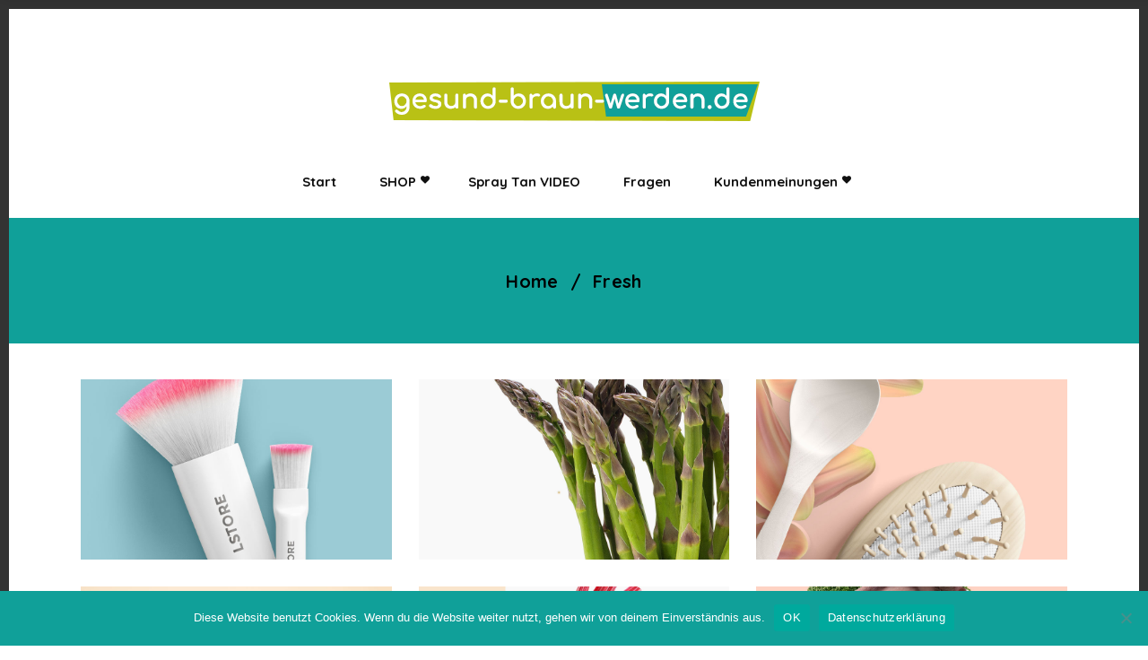

--- FILE ---
content_type: text/html; charset=UTF-8
request_url: https://gesund-braun-werden.de/portfolio-category/fresh/
body_size: 19682
content:
<!DOCTYPE html>
<html lang="de">
<head>
			
		<meta charset="UTF-8"/>
		<link rel="profile" href="http://gmpg.org/xfn/11"/>
			
				<meta name="viewport" content="width=device-width,initial-scale=1,user-scalable=yes">
		<title>Fresh &#8211; Spray Tanning und Airbrush Tanning Shop</title>
<meta name='robots' content='max-image-preview:large' />
	<style>img:is([sizes="auto" i], [sizes^="auto," i]) { contain-intrinsic-size: 3000px 1500px }</style>
	
<!-- Google Tag Manager for WordPress by gtm4wp.com -->
<script data-cfasync="false" data-pagespeed-no-defer>
	var gtm4wp_datalayer_name = "dataLayer";
	var dataLayer = dataLayer || [];
	const gtm4wp_use_sku_instead = false;
	const gtm4wp_currency = 'EUR';
	const gtm4wp_product_per_impression = false;
	const gtm4wp_clear_ecommerce = false;
</script>
<!-- End Google Tag Manager for WordPress by gtm4wp.com --><link rel='dns-prefetch' href='//fonts.googleapis.com' />
<link rel="alternate" type="application/rss+xml" title="Spray Tanning und Airbrush Tanning Shop &raquo; Feed" href="https://gesund-braun-werden.de/feed/" />
<link rel="alternate" type="application/rss+xml" title="Spray Tanning und Airbrush Tanning Shop &raquo; Kommentar-Feed" href="https://gesund-braun-werden.de/comments/feed/" />
<link rel="alternate" type="application/rss+xml" title="Spray Tanning und Airbrush Tanning Shop &raquo; Portfolio Category-Feed für Fresh" href="https://gesund-braun-werden.de/portfolio-category/fresh/feed/" />
<style class="optimize_css_2" type="text/css" media="all">.gambit-carousel-anything.has-arrows .owl-stage-outer,.gambit-carousel-anything.owl-ca-theme.has-arrows .owl-stage-outer,.gambit-carousel-posts.has-arrows .owl-stage-outer,.gambit-carousel-posts.owl-ca-theme.has-arrows .owl-stage-outer{z-index:2}.gambit-carousel-anything.has-arrows .owl-nav div,.gambit-carousel-anything.owl-ca-theme.has-arrows .owl-nav div,.gambit-carousel-posts.has-arrows .owl-nav div,.gambit-carousel-posts.owl-ca-theme.has-arrows .owl-nav div{background:0 0;padding:0;margin:0;height:20px;width:20px;position:absolute;left:-40px;top:0;z-index:12}.gambit-carousel-anything.has-arrows .owl-nav div.owl-next,.gambit-carousel-anything.owl-ca-theme.has-arrows .owl-nav div.owl-next,.gambit-carousel-posts.has-arrows .owl-nav div.owl-next,.gambit-carousel-posts.owl-ca-theme.has-arrows .owl-nav div.owl-next{left:auto;right:-40px}.gambit-carousel-anything.has-arrows .owl-nav div:before,.gambit-carousel-anything.owl-ca-theme.has-arrows .owl-nav div:before,.gambit-carousel-posts.has-arrows .owl-nav div:before,.gambit-carousel-posts.owl-ca-theme.has-arrows .owl-nav div:before{font-family:dashicons;content:"\f341";top:0;left:0;position:absolute;right:0;color:#333;font-size:20px;text-align:center;line-height:20px}.gambit-carousel-anything.has-arrows .owl-nav div.owl-next:before,.gambit-carousel-anything.owl-ca-theme.has-arrows .owl-nav div.owl-next:before,.gambit-carousel-posts.has-arrows .owl-nav div.owl-next:before,.gambit-carousel-posts.owl-ca-theme.has-arrows .owl-nav div.owl-next:before{content:"\f345"}.gcp-post-image{display:block}.gcp-post{margin-left:15px;margin-right:15px}.gcp-post-author .gcp-post-content,.gcp-post-title{width:100%}.gcp-post-title{margin-top:0!important;padding-top:0!important}.gcp-post-author,.gcp-post-content,.gcp-post-title{padding-left:0;padding-right:0}.gambit-carousel-posts.owl-ca-theme .owl-ca-controls{margin-top:0}.gambit-carousel-anything.owl-ca-theme .owl-ca-controls{margin-top:0;text-align:center;z-index:12}.gcp-post-content>.moretag{display:none}.gcp-design-image .gcp-post-author+.gcp-post-content,.gcp-design-image .gcp-post-title+.gcp-post-content{margin-top:20px}.gcp-design-bg{position:relative;display:-webkit-box;display:-ms-flexbox;display:flex;-webkit-box-align:center;-ms-flex-align:center;align-items:center}.gcp-design-bg .gcp-caption-wrapper{width:100%;top:50%;z-index:1}.gcp-design-bg .gcp-caption-wrapper .gcp-has-excerpt{top:50%;bottom:0;-webkit-transform:none;transform:none}.gcp-design-bg>.gcp-posts-link-overlay{position:absolute;top:0;left:0;right:0;bottom:0;z-index:2;border:0!important;box-shadow:none!important}.gcp-design-bg-has-bg:before{content:"";display:block;position:absolute;top:0;bottom:0;left:0;right:0;z-index:1}.gcp-design-bg .gcp-caption-wrapper>:first-child{margin-top:0!important}.gcp-design-bg .gcp-caption-wrapper>:last-child{margin-bottom:0!important}.gcp-caption-wrapper{padding:30px!important}.gcp-caption-wrapper h4,.gcp-caption-wrapper p{margin:0 0 15px!important}.carousel-anything-container .owl-item .wpb_row .x-column{max-width:100%}.ca-equal-height .owl-stage{display:-webkit-box!important;display:-ms-flexbox!important;display:flex!important}.ca-equal-height .owl-item>.gcp-post,.ca-equal-height .owl-item>.vc_row,.ca-equal-height .owl-item>.wpb_row{margin:0;height:100%}.owl-ca-carousel .owl-stage:after{display:none!important}.owl-ca-carousel[data-thumbnails=none] .owl-nav{display:none}.owl-ca-carousel .owl-dots span{width:12px;height:12px}</style>
<style class="optimize_css_2" type="text/css" media="all">.owl-dots,.owl-nav,.owl-theme .owl-dots,.owl-theme .owl-nav{text-align:center;-webkit-tap-highlight-color:#fff0}.owl-nav,.owl-theme .owl-nav{position:relative;margin-top:10px}.owl-nav [class*=owl-],.owl-theme .owl-nav [class*=owl-]{color:#FFF;font-size:14px;margin:5px;padding:4px 7px;background:#D6D6D6;display:inline-block;cursor:pointer;border-radius:3px}.owl-nav [class*=owl-]:hover,.owl-theme .owl-nav [class*=owl-]:hover{background:#869791;color:#FFF;text-decoration:none}.owl-nav .disabled,.owl-theme .owl-nav .disabled{opacity:.5;cursor:default}.owl-nav.disabled+.owl-dots,.owl-theme .owl-nav.disabled+.owl-dots{margin-top:10px}.owl-dots .owl-dot,.owl-theme .owl-dots .owl-dot{display:inline-block;zoom:1}.owl-dots .owl-dot span,.owl-theme .owl-dots .owl-dot span{width:10px;height:10px;margin:5px 7px;background:#D6D6D6;display:block;-webkit-backface-visibility:visible;transition:opacity .2s ease;border-radius:30px}.owl-dots .owl-dot.active span,.owl-dots .owl-dot:hover span,.owl-theme,.owl-theme .owl-dots .owl-dot.active span{background:#869791}</style>
<style class="optimize_css_2" type="text/css" media="all">.owl-ca-carousel,.owl-ca-carousel .owl-item{-webkit-tap-highlight-color:#fff0;position:relative}.owl-ca-carousel{padding:0 3px;display:none;width:100%;z-index:1}.owl-ca-carousel .owl-stage{position:relative;-ms-touch-action:pan-Y}.owl-ca-carousel .owl-stage:after{content:".";display:block;clear:both;visibility:hidden;line-height:0;height:0}.owl-ca-carousel .owl-stage-outer{position:relative;overflow:hidden;-webkit-transform:translate3d(0,0,0)}.owl-ca-carousel .owl-item,.owl-ca-carousel .owl-stage{-webkit-backface-visibility:hidden;-moz-backface-visibility:hidden;-ms-backface-visibility:hidden;-webkit-transform:translate3d(0,0,0);-moz-transform:translate3d(0,0,0);-ms-transform:translate3d(0,0,0)}.owl-ca-carousel .owl-item{min-height:1px;float:left;-webkit-backface-visibility:hidden;-webkit-touch-callout:none}.owl-ca-carousel .owl-item img{display:block;width:100%}.owl-ca-carousel .owl-dots.disabled,.owl-ca-carousel .owl-nav.disabled{display:none}.no-js .owl-ca-carousel,.owl-ca-carousel.owl-loaded{display:block}.owl-ca-carousel .owl-dot,.owl-ca-carousel .owl-nav .owl-next,.owl-ca-carousel .owl-nav .owl-prev{cursor:pointer;cursor:hand;-webkit-user-select:none;-khtml-user-select:none;-moz-user-select:none;-ms-user-select:none;user-select:none}.owl-ca-carousel.owl-loading{opacity:0;display:block}.owl-ca-carousel.owl-hidden{opacity:0}.owl-ca-carousel.owl-refresh .owl-item{visibility:hidden}.owl-ca-carousel.owl-drag .owl-item{-webkit-user-select:none;-moz-user-select:none;-ms-user-select:none;user-select:none}.owl-ca-carousel.owl-grab{cursor:move;cursor:grab}.owl-ca-carousel.owl-rtl{direction:rtl}.owl-ca-carousel.owl-rtl .owl-item{float:right}.owl-ca-carousel .animated{-webkit-animation-duration:1s;animation-duration:1s;-webkit-animation-fill-mode:both;animation-fill-mode:both}.owl-ca-carousel .owl-animated-in{z-index:0}.owl-ca-carousel .owl-animated-out{z-index:1}.owl-ca-carousel .fadeOut{-webkit-animation-name:fadeOut;animation-name:fadeOut}@-webkit-keyframes fadeOut{0%{opacity:1}100%{opacity:0}}@keyframes fadeOut{0%{opacity:1}100%{opacity:0}}.owl-height{transition:height .5s ease-in-out}.owl-ca-carousel .owl-item .owl-lazy{opacity:0;transition:opacity .4s ease}.owl-ca-carousel .owl-item img.owl-lazy{-webkit-transform-style:preserve-3d;transform-style:preserve-3d}.owl-ca-carousel .owl-video-wrapper{position:relative;height:100%;background:#000}.owl-ca-carousel .owl-video-play-icon{position:absolute;height:80px;width:80px;left:50%;top:50%;margin-left:-40px;margin-top:-40px;background:url(https://gesund-braun-werden.de/wp-content/plugins/vc-super-bundle/features/carousel/carousel-anything/css/owl.video.play.png) no-repeat;cursor:pointer;z-index:1;-webkit-backface-visibility:hidden;transition:-webkit-transform .1s ease;transition:transform .1s ease}.owl-ca-carousel .owl-video-play-icon:hover{-webkit-transform:scale(1.3,1.3);transform:scale(1.3,1.3)}.owl-ca-carousel .owl-video-playing .owl-video-play-icon,.owl-ca-carousel .owl-video-playing .owl-video-tn{display:none}.owl-ca-carousel .owl-video-tn{opacity:0;height:100%;background-position:center center;background-repeat:no-repeat;background-size:contain;transition:opacity .4s ease}.owl-ca-carousel .owl-video-frame{position:relative;z-index:1;height:100%;width:100%}</style>
<style class="optimize_css_2" type="text/css" media="all">.floatcenter,.floattop{margin:0 auto;display:block}.gcp-alignleft,.gcp-alignleft a{text-align:left}.gcp-aligncenter,.gcp-aligncenter a{text-align:center}.gcp-alignright,.gcp-alignright a{text-align:right}.floatleft{display:block;float:left}.floatright{display:block;float:right}</style>
<style id='classic-theme-styles-inline-css' type='text/css'>
/*! This file is auto-generated */
.wp-block-button__link{color:#fff;background-color:#32373c;border-radius:9999px;box-shadow:none;text-decoration:none;padding:calc(.667em + 2px) calc(1.333em + 2px);font-size:1.125em}.wp-block-file__button{background:#32373c;color:#fff;text-decoration:none}
</style>
<style id='global-styles-inline-css' type='text/css'>
:root{--wp--preset--aspect-ratio--square: 1;--wp--preset--aspect-ratio--4-3: 4/3;--wp--preset--aspect-ratio--3-4: 3/4;--wp--preset--aspect-ratio--3-2: 3/2;--wp--preset--aspect-ratio--2-3: 2/3;--wp--preset--aspect-ratio--16-9: 16/9;--wp--preset--aspect-ratio--9-16: 9/16;--wp--preset--color--black: #000000;--wp--preset--color--cyan-bluish-gray: #abb8c3;--wp--preset--color--white: #ffffff;--wp--preset--color--pale-pink: #f78da7;--wp--preset--color--vivid-red: #cf2e2e;--wp--preset--color--luminous-vivid-orange: #ff6900;--wp--preset--color--luminous-vivid-amber: #fcb900;--wp--preset--color--light-green-cyan: #7bdcb5;--wp--preset--color--vivid-green-cyan: #00d084;--wp--preset--color--pale-cyan-blue: #8ed1fc;--wp--preset--color--vivid-cyan-blue: #0693e3;--wp--preset--color--vivid-purple: #9b51e0;--wp--preset--gradient--vivid-cyan-blue-to-vivid-purple: linear-gradient(135deg,rgba(6,147,227,1) 0%,rgb(155,81,224) 100%);--wp--preset--gradient--light-green-cyan-to-vivid-green-cyan: linear-gradient(135deg,rgb(122,220,180) 0%,rgb(0,208,130) 100%);--wp--preset--gradient--luminous-vivid-amber-to-luminous-vivid-orange: linear-gradient(135deg,rgba(252,185,0,1) 0%,rgba(255,105,0,1) 100%);--wp--preset--gradient--luminous-vivid-orange-to-vivid-red: linear-gradient(135deg,rgba(255,105,0,1) 0%,rgb(207,46,46) 100%);--wp--preset--gradient--very-light-gray-to-cyan-bluish-gray: linear-gradient(135deg,rgb(238,238,238) 0%,rgb(169,184,195) 100%);--wp--preset--gradient--cool-to-warm-spectrum: linear-gradient(135deg,rgb(74,234,220) 0%,rgb(151,120,209) 20%,rgb(207,42,186) 40%,rgb(238,44,130) 60%,rgb(251,105,98) 80%,rgb(254,248,76) 100%);--wp--preset--gradient--blush-light-purple: linear-gradient(135deg,rgb(255,206,236) 0%,rgb(152,150,240) 100%);--wp--preset--gradient--blush-bordeaux: linear-gradient(135deg,rgb(254,205,165) 0%,rgb(254,45,45) 50%,rgb(107,0,62) 100%);--wp--preset--gradient--luminous-dusk: linear-gradient(135deg,rgb(255,203,112) 0%,rgb(199,81,192) 50%,rgb(65,88,208) 100%);--wp--preset--gradient--pale-ocean: linear-gradient(135deg,rgb(255,245,203) 0%,rgb(182,227,212) 50%,rgb(51,167,181) 100%);--wp--preset--gradient--electric-grass: linear-gradient(135deg,rgb(202,248,128) 0%,rgb(113,206,126) 100%);--wp--preset--gradient--midnight: linear-gradient(135deg,rgb(2,3,129) 0%,rgb(40,116,252) 100%);--wp--preset--font-size--small: 13px;--wp--preset--font-size--medium: 20px;--wp--preset--font-size--large: 36px;--wp--preset--font-size--x-large: 42px;--wp--preset--font-family--inter: "Inter", sans-serif;--wp--preset--font-family--cardo: Cardo;--wp--preset--spacing--20: 0.44rem;--wp--preset--spacing--30: 0.67rem;--wp--preset--spacing--40: 1rem;--wp--preset--spacing--50: 1.5rem;--wp--preset--spacing--60: 2.25rem;--wp--preset--spacing--70: 3.38rem;--wp--preset--spacing--80: 5.06rem;--wp--preset--shadow--natural: 6px 6px 9px rgba(0, 0, 0, 0.2);--wp--preset--shadow--deep: 12px 12px 50px rgba(0, 0, 0, 0.4);--wp--preset--shadow--sharp: 6px 6px 0px rgba(0, 0, 0, 0.2);--wp--preset--shadow--outlined: 6px 6px 0px -3px rgba(255, 255, 255, 1), 6px 6px rgba(0, 0, 0, 1);--wp--preset--shadow--crisp: 6px 6px 0px rgba(0, 0, 0, 1);}:where(.is-layout-flex){gap: 0.5em;}:where(.is-layout-grid){gap: 0.5em;}body .is-layout-flex{display: flex;}.is-layout-flex{flex-wrap: wrap;align-items: center;}.is-layout-flex > :is(*, div){margin: 0;}body .is-layout-grid{display: grid;}.is-layout-grid > :is(*, div){margin: 0;}:where(.wp-block-columns.is-layout-flex){gap: 2em;}:where(.wp-block-columns.is-layout-grid){gap: 2em;}:where(.wp-block-post-template.is-layout-flex){gap: 1.25em;}:where(.wp-block-post-template.is-layout-grid){gap: 1.25em;}.has-black-color{color: var(--wp--preset--color--black) !important;}.has-cyan-bluish-gray-color{color: var(--wp--preset--color--cyan-bluish-gray) !important;}.has-white-color{color: var(--wp--preset--color--white) !important;}.has-pale-pink-color{color: var(--wp--preset--color--pale-pink) !important;}.has-vivid-red-color{color: var(--wp--preset--color--vivid-red) !important;}.has-luminous-vivid-orange-color{color: var(--wp--preset--color--luminous-vivid-orange) !important;}.has-luminous-vivid-amber-color{color: var(--wp--preset--color--luminous-vivid-amber) !important;}.has-light-green-cyan-color{color: var(--wp--preset--color--light-green-cyan) !important;}.has-vivid-green-cyan-color{color: var(--wp--preset--color--vivid-green-cyan) !important;}.has-pale-cyan-blue-color{color: var(--wp--preset--color--pale-cyan-blue) !important;}.has-vivid-cyan-blue-color{color: var(--wp--preset--color--vivid-cyan-blue) !important;}.has-vivid-purple-color{color: var(--wp--preset--color--vivid-purple) !important;}.has-black-background-color{background-color: var(--wp--preset--color--black) !important;}.has-cyan-bluish-gray-background-color{background-color: var(--wp--preset--color--cyan-bluish-gray) !important;}.has-white-background-color{background-color: var(--wp--preset--color--white) !important;}.has-pale-pink-background-color{background-color: var(--wp--preset--color--pale-pink) !important;}.has-vivid-red-background-color{background-color: var(--wp--preset--color--vivid-red) !important;}.has-luminous-vivid-orange-background-color{background-color: var(--wp--preset--color--luminous-vivid-orange) !important;}.has-luminous-vivid-amber-background-color{background-color: var(--wp--preset--color--luminous-vivid-amber) !important;}.has-light-green-cyan-background-color{background-color: var(--wp--preset--color--light-green-cyan) !important;}.has-vivid-green-cyan-background-color{background-color: var(--wp--preset--color--vivid-green-cyan) !important;}.has-pale-cyan-blue-background-color{background-color: var(--wp--preset--color--pale-cyan-blue) !important;}.has-vivid-cyan-blue-background-color{background-color: var(--wp--preset--color--vivid-cyan-blue) !important;}.has-vivid-purple-background-color{background-color: var(--wp--preset--color--vivid-purple) !important;}.has-black-border-color{border-color: var(--wp--preset--color--black) !important;}.has-cyan-bluish-gray-border-color{border-color: var(--wp--preset--color--cyan-bluish-gray) !important;}.has-white-border-color{border-color: var(--wp--preset--color--white) !important;}.has-pale-pink-border-color{border-color: var(--wp--preset--color--pale-pink) !important;}.has-vivid-red-border-color{border-color: var(--wp--preset--color--vivid-red) !important;}.has-luminous-vivid-orange-border-color{border-color: var(--wp--preset--color--luminous-vivid-orange) !important;}.has-luminous-vivid-amber-border-color{border-color: var(--wp--preset--color--luminous-vivid-amber) !important;}.has-light-green-cyan-border-color{border-color: var(--wp--preset--color--light-green-cyan) !important;}.has-vivid-green-cyan-border-color{border-color: var(--wp--preset--color--vivid-green-cyan) !important;}.has-pale-cyan-blue-border-color{border-color: var(--wp--preset--color--pale-cyan-blue) !important;}.has-vivid-cyan-blue-border-color{border-color: var(--wp--preset--color--vivid-cyan-blue) !important;}.has-vivid-purple-border-color{border-color: var(--wp--preset--color--vivid-purple) !important;}.has-vivid-cyan-blue-to-vivid-purple-gradient-background{background: var(--wp--preset--gradient--vivid-cyan-blue-to-vivid-purple) !important;}.has-light-green-cyan-to-vivid-green-cyan-gradient-background{background: var(--wp--preset--gradient--light-green-cyan-to-vivid-green-cyan) !important;}.has-luminous-vivid-amber-to-luminous-vivid-orange-gradient-background{background: var(--wp--preset--gradient--luminous-vivid-amber-to-luminous-vivid-orange) !important;}.has-luminous-vivid-orange-to-vivid-red-gradient-background{background: var(--wp--preset--gradient--luminous-vivid-orange-to-vivid-red) !important;}.has-very-light-gray-to-cyan-bluish-gray-gradient-background{background: var(--wp--preset--gradient--very-light-gray-to-cyan-bluish-gray) !important;}.has-cool-to-warm-spectrum-gradient-background{background: var(--wp--preset--gradient--cool-to-warm-spectrum) !important;}.has-blush-light-purple-gradient-background{background: var(--wp--preset--gradient--blush-light-purple) !important;}.has-blush-bordeaux-gradient-background{background: var(--wp--preset--gradient--blush-bordeaux) !important;}.has-luminous-dusk-gradient-background{background: var(--wp--preset--gradient--luminous-dusk) !important;}.has-pale-ocean-gradient-background{background: var(--wp--preset--gradient--pale-ocean) !important;}.has-electric-grass-gradient-background{background: var(--wp--preset--gradient--electric-grass) !important;}.has-midnight-gradient-background{background: var(--wp--preset--gradient--midnight) !important;}.has-small-font-size{font-size: var(--wp--preset--font-size--small) !important;}.has-medium-font-size{font-size: var(--wp--preset--font-size--medium) !important;}.has-large-font-size{font-size: var(--wp--preset--font-size--large) !important;}.has-x-large-font-size{font-size: var(--wp--preset--font-size--x-large) !important;}
:where(.wp-block-post-template.is-layout-flex){gap: 1.25em;}:where(.wp-block-post-template.is-layout-grid){gap: 1.25em;}
:where(.wp-block-columns.is-layout-flex){gap: 2em;}:where(.wp-block-columns.is-layout-grid){gap: 2em;}
:root :where(.wp-block-pullquote){font-size: 1.5em;line-height: 1.6;}
</style>
<style class="optimize_css_2" type="text/css" media="all">.wpcf7 .screen-reader-response{position:absolute;overflow:hidden;clip:rect(1px,1px,1px,1px);clip-path:inset(50%);height:1px;width:1px;margin:-1px;padding:0;border:0;word-wrap:normal!important}.wpcf7 form .wpcf7-response-output{margin:2em .5em 1em;padding:.2em 1em;border:2px solid #00a0d2}.wpcf7 form.init .wpcf7-response-output,.wpcf7 form.resetting .wpcf7-response-output,.wpcf7 form.submitting .wpcf7-response-output{display:none}.wpcf7 form.sent .wpcf7-response-output{border-color:#46b450}.wpcf7 form.failed .wpcf7-response-output,.wpcf7 form.aborted .wpcf7-response-output{border-color:#dc3232}.wpcf7 form.spam .wpcf7-response-output{border-color:#f56e28}.wpcf7 form.invalid .wpcf7-response-output,.wpcf7 form.unaccepted .wpcf7-response-output,.wpcf7 form.payment-required .wpcf7-response-output{border-color:#ffb900}.wpcf7-form-control-wrap{position:relative}.wpcf7-not-valid-tip{color:#dc3232;font-size:1em;font-weight:400;display:block}.use-floating-validation-tip .wpcf7-not-valid-tip{position:relative;top:-2ex;left:1em;z-index:100;border:1px solid #dc3232;background:#fff;padding:.2em .8em;width:24em}.wpcf7-list-item{display:inline-block;margin:0 0 0 1em}.wpcf7-list-item-label::before,.wpcf7-list-item-label::after{content:" "}.wpcf7-spinner{visibility:hidden;display:inline-block;background-color:#23282d;opacity:.75;width:24px;height:24px;border:none;border-radius:100%;padding:0;margin:0 24px;position:relative}form.submitting .wpcf7-spinner{visibility:visible}.wpcf7-spinner::before{content:'';position:absolute;background-color:#fbfbfc;top:4px;left:4px;width:6px;height:6px;border:none;border-radius:100%;transform-origin:8px 8px;animation-name:spin;animation-duration:1000ms;animation-timing-function:linear;animation-iteration-count:infinite}@media (prefers-reduced-motion:reduce){.wpcf7-spinner::before{animation-name:blink;animation-duration:2000ms}}@keyframes spin{from{transform:rotate(0deg)}to{transform:rotate(360deg)}}@keyframes blink{from{opacity:0}50%{opacity:1}to{opacity:0}}.wpcf7 [inert]{opacity:.5}.wpcf7 input[type="file"]{cursor:pointer}.wpcf7 input[type="file"]:disabled{cursor:default}.wpcf7 .wpcf7-submit:disabled{cursor:not-allowed}.wpcf7 input[type="url"],.wpcf7 input[type="email"],.wpcf7 input[type="tel"]{direction:ltr}.wpcf7-reflection>output{display:list-item;list-style:none}.wpcf7-reflection>output[hidden]{display:none}</style>
<link rel='stylesheet' id='cookie-notice-front-css' href='https://gesund-braun-werden.de/wp-content/plugins/cookie-notice/css/front.min.css' type='text/css' media='all' />
<style id='woocommerce-inline-inline-css' type='text/css'>
.woocommerce form .form-row .required { visibility: visible; }
</style>
<style class="optimize_css_2" type="text/css" media="all">.tax-product_brand .brand-description{overflow:hidden;zoom:1}.tax-product_brand .brand-description img.brand-thumbnail{width:25%;float:right}.tax-product_brand .brand-description .text{width:72%;float:left}.widget_brand_description img{box-sizing:border-box;width:100%;max-width:none;height:auto;margin:0 0 1em}ul.brand-thumbnails{margin-left:0;margin-bottom:0;clear:both;list-style:none}ul.brand-thumbnails:before{clear:both;content:"";display:table}ul.brand-thumbnails:after{clear:both;content:"";display:table}ul.brand-thumbnails li{float:left;margin:0 3.8% 1em 0;padding:0;position:relative;width:22.05%}ul.brand-thumbnails.fluid-columns li{width:auto}ul.brand-thumbnails:not(.fluid-columns) li.first{clear:both}ul.brand-thumbnails:not(.fluid-columns) li.last{margin-right:0}ul.brand-thumbnails.columns-1 li{width:100%;margin-right:0}ul.brand-thumbnails.columns-2 li{width:48%}ul.brand-thumbnails.columns-3 li{width:30.75%}ul.brand-thumbnails.columns-5 li{width:16.95%}ul.brand-thumbnails.columns-6 li{width:13.5%}.brand-thumbnails li img{box-sizing:border-box;width:100%;max-width:none;height:auto;margin:0}@media screen and (max-width:768px){ul.brand-thumbnails:not(.fluid-columns) li{width:48%!important}ul.brand-thumbnails:not(.fluid-columns) li.first{clear:none}ul.brand-thumbnails:not(.fluid-columns) li.last{margin-right:3.8%}ul.brand-thumbnails:not(.fluid-columns) li:nth-of-type(odd){clear:both}ul.brand-thumbnails:not(.fluid-columns) li:nth-of-type(even){margin-right:0}}.brand-thumbnails-description li{text-align:center}.brand-thumbnails-description li .term-thumbnail img{display:inline}.brand-thumbnails-description li .term-description{margin-top:1em;text-align:left}#brands_a_z h3:target{text-decoration:underline}ul.brands_index{list-style:none outside;overflow:hidden;zoom:1}ul.brands_index li{float:left;margin:0 2px 2px 0}ul.brands_index li a,ul.brands_index li span{border:1px solid #ccc;padding:6px;line-height:1em;float:left;text-decoration:none}ul.brands_index li span{border-color:#eee;color:#ddd}ul.brands_index li a:hover{border-width:2px;padding:5px;text-decoration:none}ul.brands_index li a.active{border-width:2px;padding:5px}div#brands_a_z a.top{border:1px solid #ccc;padding:4px;line-height:1em;float:right;text-decoration:none;font-size:.8em}</style>
<style class="optimize_css_2" type="text/css" media="all"></style>
<style class="optimize_css_2" type="text/css" media="all">@font-face{font-family:'Linearicons-Free';src:url(https://gesund-braun-werden.de/wp-content/themes/succulents2/assets/css/linear-icons/fonts/Linearicons-Free.eot#1737641513);src:url(https://gesund-braun-werden.de/wp-content/themes/succulents2/assets/css/linear-icons/fonts/Linearicons-Free.eot#1737641513) format('embedded-opentype'),url(https://gesund-braun-werden.de/wp-content/themes/succulents2/assets/css/linear-icons/fonts/Linearicons-Free.woff2#1737641513) format('woff2'),url(https://gesund-braun-werden.de/wp-content/themes/succulents2/assets/css/linear-icons/fonts/Linearicons-Free.woff#1737641513) format('woff'),url(https://gesund-braun-werden.de/wp-content/themes/succulents2/assets/css/linear-icons/fonts/Linearicons-Free.ttf#1737641513) format('truetype'),url(https://gesund-braun-werden.de/wp-content/themes/succulents2/assets/css/linear-icons/fonts/Linearicons-Free.svg?w118d#Linearicons-Free) format('svg');font-weight:400;font-style:normal}.lnr{font-family:'Linearicons-Free';speak:none;font-style:normal;font-weight:400;font-variant:normal;text-transform:none;line-height:1;-webkit-font-smoothing:antialiased;-moz-osx-font-smoothing:grayscale}.lnr-home:before{content:"\e800"}.lnr-apartment:before{content:"\e801"}.lnr-pencil:before{content:"\e802"}.lnr-magic-wand:before{content:"\e803"}.lnr-drop:before{content:"\e804"}.lnr-lighter:before{content:"\e805"}.lnr-poop:before{content:"\e806"}.lnr-sun:before{content:"\e807"}.lnr-moon:before{content:"\e808"}.lnr-cloud:before{content:"\e809"}.lnr-cloud-upload:before{content:"\e80a"}.lnr-cloud-download:before{content:"\e80b"}.lnr-cloud-sync:before{content:"\e80c"}.lnr-cloud-check:before{content:"\e80d"}.lnr-database:before{content:"\e80e"}.lnr-lock:before{content:"\e80f"}.lnr-cog:before{content:"\e810"}.lnr-trash:before{content:"\e811"}.lnr-dice:before{content:"\e812"}.lnr-heart:before{content:"\e813"}.lnr-star:before{content:"\e814"}.lnr-star-half:before{content:"\e815"}.lnr-star-empty:before{content:"\e816"}.lnr-flag:before{content:"\e817"}.lnr-envelope:before{content:"\e818"}.lnr-paperclip:before{content:"\e819"}.lnr-inbox:before{content:"\e81a"}.lnr-eye:before{content:"\e81b"}.lnr-printer:before{content:"\e81c"}.lnr-file-empty:before{content:"\e81d"}.lnr-file-add:before{content:"\e81e"}.lnr-enter:before{content:"\e81f"}.lnr-exit:before{content:"\e820"}.lnr-graduation-hat:before{content:"\e821"}.lnr-license:before{content:"\e822"}.lnr-music-note:before{content:"\e823"}.lnr-film-play:before{content:"\e824"}.lnr-camera-video:before{content:"\e825"}.lnr-camera:before{content:"\e826"}.lnr-picture:before{content:"\e827"}.lnr-book:before{content:"\e828"}.lnr-bookmark:before{content:"\e829"}.lnr-user:before{content:"\e82a"}.lnr-users:before{content:"\e82b"}.lnr-shirt:before{content:"\e82c"}.lnr-store:before{content:"\e82d"}.lnr-cart:before{content:"\e82e"}.lnr-tag:before{content:"\e82f"}.lnr-phone-handset:before{content:"\e830"}.lnr-phone:before{content:"\e831"}.lnr-pushpin:before{content:"\e832"}.lnr-map-marker:before{content:"\e833"}.lnr-map:before{content:"\e834"}.lnr-location:before{content:"\e835"}.lnr-calendar-full:before{content:"\e836"}.lnr-keyboard:before{content:"\e837"}.lnr-spell-check:before{content:"\e838"}.lnr-screen:before{content:"\e839"}.lnr-smartphone:before{content:"\e83a"}.lnr-tablet:before{content:"\e83b"}.lnr-laptop:before{content:"\e83c"}.lnr-laptop-phone:before{content:"\e83d"}.lnr-power-switch:before{content:"\e83e"}.lnr-bubble:before{content:"\e83f"}.lnr-heart-pulse:before{content:"\e840"}.lnr-construction:before{content:"\e841"}.lnr-pie-chart:before{content:"\e842"}.lnr-chart-bars:before{content:"\e843"}.lnr-gift:before{content:"\e844"}.lnr-diamond:before{content:"\e845"}.lnr-linearicons:before{content:"\e846"}.lnr-dinner:before{content:"\e847"}.lnr-coffee-cup:before{content:"\e848"}.lnr-leaf:before{content:"\e849"}.lnr-paw:before{content:"\e84a"}.lnr-rocket:before{content:"\e84b"}.lnr-briefcase:before{content:"\e84c"}.lnr-bus:before{content:"\e84d"}.lnr-car:before{content:"\e84e"}.lnr-train:before{content:"\e84f"}.lnr-bicycle:before{content:"\e850"}.lnr-wheelchair:before{content:"\e851"}.lnr-select:before{content:"\e852"}.lnr-earth:before{content:"\e853"}.lnr-smile:before{content:"\e854"}.lnr-sad:before{content:"\e855"}.lnr-neutral:before{content:"\e856"}.lnr-mustache:before{content:"\e857"}.lnr-alarm:before{content:"\e858"}.lnr-bullhorn:before{content:"\e859"}.lnr-volume-high:before{content:"\e85a"}.lnr-volume-medium:before{content:"\e85b"}.lnr-volume-low:before{content:"\e85c"}.lnr-volume:before{content:"\e85d"}.lnr-mic:before{content:"\e85e"}.lnr-hourglass:before{content:"\e85f"}.lnr-undo:before{content:"\e860"}.lnr-redo:before{content:"\e861"}.lnr-sync:before{content:"\e862"}.lnr-history:before{content:"\e863"}.lnr-clock:before{content:"\e864"}.lnr-download:before{content:"\e865"}.lnr-upload:before{content:"\e866"}.lnr-enter-down:before{content:"\e867"}.lnr-exit-up:before{content:"\e868"}.lnr-bug:before{content:"\e869"}.lnr-code:before{content:"\e86a"}.lnr-link:before{content:"\e86b"}.lnr-unlink:before{content:"\e86c"}.lnr-thumbs-up:before{content:"\e86d"}.lnr-thumbs-down:before{content:"\e86e"}.lnr-magnifier:before{content:"\e86f"}.lnr-cross:before{content:"\e870"}.lnr-menu:before{content:"\e871"}.lnr-list:before{content:"\e872"}.lnr-chevron-up:before{content:"\e873"}.lnr-chevron-down:before{content:"\e874"}.lnr-chevron-left:before{content:"\e875"}.lnr-chevron-right:before{content:"\e876"}.lnr-arrow-up:before{content:"\e877"}.lnr-arrow-down:before{content:"\e878"}.lnr-arrow-left:before{content:"\e879"}.lnr-arrow-right:before{content:"\e87a"}.lnr-move:before{content:"\e87b"}.lnr-warning:before{content:"\e87c"}.lnr-question-circle:before{content:"\e87d"}.lnr-menu-circle:before{content:"\e87e"}.lnr-checkmark-circle:before{content:"\e87f"}.lnr-cross-circle:before{content:"\e880"}.lnr-plus-circle:before{content:"\e881"}.lnr-circle-minus:before{content:"\e882"}.lnr-arrow-up-circle:before{content:"\e883"}.lnr-arrow-down-circle:before{content:"\e884"}.lnr-arrow-left-circle:before{content:"\e885"}.lnr-arrow-right-circle:before{content:"\e886"}.lnr-chevron-up-circle:before{content:"\e887"}.lnr-chevron-down-circle:before{content:"\e888"}.lnr-chevron-left-circle:before{content:"\e889"}.lnr-chevron-right-circle:before{content:"\e88a"}.lnr-crop:before{content:"\e88b"}.lnr-frame-expand:before{content:"\e88c"}.lnr-frame-contract:before{content:"\e88d"}.lnr-layers:before{content:"\e88e"}.lnr-funnel:before{content:"\e88f"}.lnr-text-format:before{content:"\e890"}.lnr-text-format-remove:before{content:"\e891"}.lnr-text-size:before{content:"\e892"}.lnr-bold:before{content:"\e893"}.lnr-italic:before{content:"\e894"}.lnr-underline:before{content:"\e895"}.lnr-strikethrough:before{content:"\e896"}.lnr-highlight:before{content:"\e897"}.lnr-text-align-left:before{content:"\e898"}.lnr-text-align-center:before{content:"\e899"}.lnr-text-align-right:before{content:"\e89a"}.lnr-text-align-justify:before{content:"\e89b"}.lnr-line-spacing:before{content:"\e89c"}.lnr-indent-increase:before{content:"\e89d"}.lnr-indent-decrease:before{content:"\e89e"}.lnr-pilcrow:before{content:"\e89f"}.lnr-direction-ltr:before{content:"\e8a0"}.lnr-direction-rtl:before{content:"\e8a1"}.lnr-page-break:before{content:"\e8a2"}.lnr-sort-alpha-asc:before{content:"\e8a3"}.lnr-sort-amount-asc:before{content:"\e8a4"}.lnr-hand:before{content:"\e8a5"}.lnr-pointer-up:before{content:"\e8a6"}.lnr-pointer-right:before{content:"\e8a7"}.lnr-pointer-down:before{content:"\e8a8"}.lnr-pointer-left:before{content:"\e8a9"}</style>
<style class="optimize_css_2" type="text/css" media="all">@font-face{font-family:'simple-line-icons';src:url(https://gesund-braun-werden.de/wp-content/themes/succulents2/assets/css/simple-line-icons/fonts/Simple-Line-Icons.eot#1737641513);src:url(https://gesund-braun-werden.de/wp-content/themes/succulents2/assets/css/simple-line-icons/fonts/Simple-Line-Icons.eot#1737641513) format('embedded-opentype'),url(https://gesund-braun-werden.de/wp-content/themes/succulents2/assets/css/simple-line-icons/fonts/Simple-Line-Icons.ttf#1737641513) format('truetype'),url(https://gesund-braun-werden.de/wp-content/themes/succulents2/assets/css/simple-line-icons/fonts/Simple-Line-Icons.woff2#1737641513) format('woff2'),url(https://gesund-braun-werden.de/wp-content/themes/succulents2/assets/css/simple-line-icons/fonts/Simple-Line-Icons.woff#1737641513) format('woff'),url(https://gesund-braun-werden.de/wp-content/themes/succulents2/assets/css/simple-line-icons/fonts/Simple-Line-Icons.svg?v=2.4.0#simple-line-icons) format('svg');font-weight:400;font-style:normal}.icon-user,.icon-people,.icon-user-female,.icon-user-follow,.icon-user-following,.icon-user-unfollow,.icon-login,.icon-logout,.icon-emotsmile,.icon-phone,.icon-call-end,.icon-call-in,.icon-call-out,.icon-map,.icon-location-pin,.icon-direction,.icon-directions,.icon-compass,.icon-layers,.icon-menu,.icon-list,.icon-options-vertical,.icon-options,.icon-arrow-down,.icon-arrow-left,.icon-arrow-right,.icon-arrow-up,.icon-arrow-up-circle,.icon-arrow-left-circle,.icon-arrow-right-circle,.icon-arrow-down-circle,.icon-check,.icon-clock,.icon-plus,.icon-close,.icon-trophy,.icon-screen-smartphone,.icon-screen-desktop,.icon-plane,.icon-notebook,.icon-mustache,.icon-mouse,.icon-magnet,.icon-energy,.icon-disc,.icon-cursor,.icon-cursor-move,.icon-crop,.icon-chemistry,.icon-speedometer,.icon-shield,.icon-screen-tablet,.icon-magic-wand,.icon-hourglass,.icon-graduation,.icon-ghost,.icon-game-controller,.icon-fire,.icon-eyeglass,.icon-envelope-open,.icon-envelope-letter,.icon-bell,.icon-badge,.icon-anchor,.icon-wallet,.icon-vector,.icon-speech,.icon-puzzle,.icon-printer,.icon-present,.icon-playlist,.icon-pin,.icon-picture,.icon-handbag,.icon-globe-alt,.icon-globe,.icon-folder-alt,.icon-folder,.icon-film,.icon-feed,.icon-drop,.icon-drawar,.icon-docs,.icon-doc,.icon-diamond,.icon-cup,.icon-calculator,.icon-bubbles,.icon-briefcase,.icon-book-open,.icon-basket-loaded,.icon-basket,.icon-bag,.icon-action-undo,.icon-action-redo,.icon-wrench,.icon-umbrella,.icon-trash,.icon-tag,.icon-support,.icon-frame,.icon-size-fullscreen,.icon-size-actual,.icon-shuffle,.icon-share-alt,.icon-share,.icon-rocket,.icon-question,.icon-pie-chart,.icon-pencil,.icon-note,.icon-loop,.icon-home,.icon-grid,.icon-graph,.icon-microphone,.icon-music-tone-alt,.icon-music-tone,.icon-earphones-alt,.icon-earphones,.icon-equalizer,.icon-like,.icon-dislike,.icon-control-start,.icon-control-rewind,.icon-control-play,.icon-control-pause,.icon-control-forward,.icon-control-end,.icon-volume-1,.icon-volume-2,.icon-volume-off,.icon-calender,.icon-bulb,.icon-chart,.icon-ban,.icon-bubble,.icon-camrecorder,.icon-camera,.icon-cloud-download,.icon-cloud-upload,.icon-envelope,.icon-eye,.icon-flag,.icon-heart,.icon-info,.icon-key,.icon-link,.icon-lock,.icon-lock-open,.icon-magnifier,.icon-magnifier-add,.icon-magnifier-remove,.icon-paper-clip,.icon-paper-plane,.icon-power,.icon-refresh,.icon-reload,.icon-settings,.icon-star,.icon-symble-female,.icon-symbol-male,.icon-target,.icon-credit-card,.icon-paypal,.icon-social-tumblr,.icon-social-twitter,.icon-social-facebook,.icon-social-instagram,.icon-social-linkedin,.icon-social-pintarest,.icon-social-github,.icon-social-gplus,.icon-social-reddit,.icon-social-skype,.icon-social-dribbble,.icon-social-behance,.icon-social-foursqare,.icon-social-soundcloud,.icon-social-spotify,.icon-social-stumbleupon,.icon-social-youtube,.icon-social-dropbox{font-family:'simple-line-icons';speak:none;font-style:normal;font-weight:400;font-variant:normal;text-transform:none;line-height:1;-webkit-font-smoothing:antialiased;-moz-osx-font-smoothing:grayscale}.icon-user:before{content:"\e005"}.icon-people:before{content:"\e001"}.icon-user-female:before{content:"\e000"}.icon-user-follow:before{content:"\e002"}.icon-user-following:before{content:"\e003"}.icon-user-unfollow:before{content:"\e004"}.icon-login:before{content:"\e066"}.icon-logout:before{content:"\e065"}.icon-emotsmile:before{content:"\e021"}.icon-phone:before{content:"\e600"}.icon-call-end:before{content:"\e048"}.icon-call-in:before{content:"\e047"}.icon-call-out:before{content:"\e046"}.icon-map:before{content:"\e033"}.icon-location-pin:before{content:"\e096"}.icon-direction:before{content:"\e042"}.icon-directions:before{content:"\e041"}.icon-compass:before{content:"\e045"}.icon-layers:before{content:"\e034"}.icon-menu:before{content:"\e601"}.icon-list:before{content:"\e067"}.icon-options-vertical:before{content:"\e602"}.icon-options:before{content:"\e603"}.icon-arrow-down:before{content:"\e604"}.icon-arrow-left:before{content:"\e605"}.icon-arrow-right:before{content:"\e606"}.icon-arrow-up:before{content:"\e607"}.icon-arrow-up-circle:before{content:"\e078"}.icon-arrow-left-circle:before{content:"\e07a"}.icon-arrow-right-circle:before{content:"\e079"}.icon-arrow-down-circle:before{content:"\e07b"}.icon-check:before{content:"\e080"}.icon-clock:before{content:"\e081"}.icon-plus:before{content:"\e095"}.icon-close:before{content:"\e082"}.icon-trophy:before{content:"\e006"}.icon-screen-smartphone:before{content:"\e010"}.icon-screen-desktop:before{content:"\e011"}.icon-plane:before{content:"\e012"}.icon-notebook:before{content:"\e013"}.icon-mustache:before{content:"\e014"}.icon-mouse:before{content:"\e015"}.icon-magnet:before{content:"\e016"}.icon-energy:before{content:"\e020"}.icon-disc:before{content:"\e022"}.icon-cursor:before{content:"\e06e"}.icon-cursor-move:before{content:"\e023"}.icon-crop:before{content:"\e024"}.icon-chemistry:before{content:"\e026"}.icon-speedometer:before{content:"\e007"}.icon-shield:before{content:"\e00e"}.icon-screen-tablet:before{content:"\e00f"}.icon-magic-wand:before{content:"\e017"}.icon-hourglass:before{content:"\e018"}.icon-graduation:before{content:"\e019"}.icon-ghost:before{content:"\e01a"}.icon-game-controller:before{content:"\e01b"}.icon-fire:before{content:"\e01c"}.icon-eyeglass:before{content:"\e01d"}.icon-envelope-open:before{content:"\e01e"}.icon-envelope-letter:before{content:"\e01f"}.icon-bell:before{content:"\e027"}.icon-badge:before{content:"\e028"}.icon-anchor:before{content:"\e029"}.icon-wallet:before{content:"\e02a"}.icon-vector:before{content:"\e02b"}.icon-speech:before{content:"\e02c"}.icon-puzzle:before{content:"\e02d"}.icon-printer:before{content:"\e02e"}.icon-present:before{content:"\e02f"}.icon-playlist:before{content:"\e030"}.icon-pin:before{content:"\e031"}.icon-picture:before{content:"\e032"}.icon-handbag:before{content:"\e035"}.icon-globe-alt:before{content:"\e036"}.icon-globe:before{content:"\e037"}.icon-folder-alt:before{content:"\e039"}.icon-folder:before{content:"\e089"}.icon-film:before{content:"\e03a"}.icon-feed:before{content:"\e03b"}.icon-drop:before{content:"\e03e"}.icon-drawar:before{content:"\e03f"}.icon-docs:before{content:"\e040"}.icon-doc:before{content:"\e085"}.icon-diamond:before{content:"\e043"}.icon-cup:before{content:"\e044"}.icon-calculator:before{content:"\e049"}.icon-bubbles:before{content:"\e04a"}.icon-briefcase:before{content:"\e04b"}.icon-book-open:before{content:"\e04c"}.icon-basket-loaded:before{content:"\e04d"}.icon-basket:before{content:"\e04e"}.icon-bag:before{content:"\e04f"}.icon-action-undo:before{content:"\e050"}.icon-action-redo:before{content:"\e051"}.icon-wrench:before{content:"\e052"}.icon-umbrella:before{content:"\e053"}.icon-trash:before{content:"\e054"}.icon-tag:before{content:"\e055"}.icon-support:before{content:"\e056"}.icon-frame:before{content:"\e038"}.icon-size-fullscreen:before{content:"\e057"}.icon-size-actual:before{content:"\e058"}.icon-shuffle:before{content:"\e059"}.icon-share-alt:before{content:"\e05a"}.icon-share:before{content:"\e05b"}.icon-rocket:before{content:"\e05c"}.icon-question:before{content:"\e05d"}.icon-pie-chart:before{content:"\e05e"}.icon-pencil:before{content:"\e05f"}.icon-note:before{content:"\e060"}.icon-loop:before{content:"\e064"}.icon-home:before{content:"\e069"}.icon-grid:before{content:"\e06a"}.icon-graph:before{content:"\e06b"}.icon-microphone:before{content:"\e063"}.icon-music-tone-alt:before{content:"\e061"}.icon-music-tone:before{content:"\e062"}.icon-earphones-alt:before{content:"\e03c"}.icon-earphones:before{content:"\e03d"}.icon-equalizer:before{content:"\e06c"}.icon-like:before{content:"\e068"}.icon-dislike:before{content:"\e06d"}.icon-control-start:before{content:"\e06f"}.icon-control-rewind:before{content:"\e070"}.icon-control-play:before{content:"\e071"}.icon-control-pause:before{content:"\e072"}.icon-control-forward:before{content:"\e073"}.icon-control-end:before{content:"\e074"}.icon-volume-1:before{content:"\e09f"}.icon-volume-2:before{content:"\e0a0"}.icon-volume-off:before{content:"\e0a1"}.icon-calender:before{content:"\e075"}.icon-bulb:before{content:"\e076"}.icon-chart:before{content:"\e077"}.icon-ban:before{content:"\e07c"}.icon-bubble:before{content:"\e07d"}.icon-camrecorder:before{content:"\e07e"}.icon-camera:before{content:"\e07f"}.icon-cloud-download:before{content:"\e083"}.icon-cloud-upload:before{content:"\e084"}.icon-envelope:before{content:"\e086"}.icon-eye:before{content:"\e087"}.icon-flag:before{content:"\e088"}.icon-heart:before{content:"\e08a"}.icon-info:before{content:"\e08b"}.icon-key:before{content:"\e08c"}.icon-link:before{content:"\e08d"}.icon-lock:before{content:"\e08e"}.icon-lock-open:before{content:"\e08f"}.icon-magnifier:before{content:"\e090"}.icon-magnifier-add:before{content:"\e091"}.icon-magnifier-remove:before{content:"\e092"}.icon-paper-clip:before{content:"\e093"}.icon-paper-plane:before{content:"\e094"}.icon-power:before{content:"\e097"}.icon-refresh:before{content:"\e098"}.icon-reload:before{content:"\e099"}.icon-settings:before{content:"\e09a"}.icon-star:before{content:"\e09b"}.icon-symble-female:before{content:"\e09c"}.icon-symbol-male:before{content:"\e09d"}.icon-target:before{content:"\e09e"}.icon-credit-card:before{content:"\e025"}.icon-paypal:before{content:"\e608"}.icon-social-tumblr:before{content:"\e00a"}.icon-social-twitter:before{content:"\e009"}.icon-social-facebook:before{content:"\e00b"}.icon-social-instagram:before{content:"\e609"}.icon-social-linkedin:before{content:"\e60a"}.icon-social-pintarest:before{content:"\e60b"}.icon-social-github:before{content:"\e60c"}.icon-social-gplus:before{content:"\e60d"}.icon-social-reddit:before{content:"\e60e"}.icon-social-skype:before{content:"\e60f"}.icon-social-dribbble:before{content:"\e00d"}.icon-social-behance:before{content:"\e610"}.icon-social-foursqare:before{content:"\e611"}.icon-social-soundcloud:before{content:"\e612"}.icon-social-spotify:before{content:"\e613"}.icon-social-stumbleupon:before{content:"\e614"}.icon-social-youtube:before{content:"\e008"}.icon-social-dropbox:before{content:"\e00c"}</style>
<style class="optimize_css_2" type="text/css" media="all">@font-face{font-family:"dripicons-v2";src:url(https://gesund-braun-werden.de/wp-content/themes/succulents2/assets/css/dripicons/fonts/dripicons-v2.eot);src:url(https://gesund-braun-werden.de/wp-content/themes/succulents2/assets/css/dripicons/fonts/dripicons-v2.eot#1737641513) format("embedded-opentype"),url(https://gesund-braun-werden.de/wp-content/themes/succulents2/assets/css/dripicons/fonts/dripicons-v2.woff) format("woff"),url(https://gesund-braun-werden.de/wp-content/themes/succulents2/assets/css/dripicons/fonts/dripicons-v2.ttf) format("truetype"),url(https://gesund-braun-werden.de/wp-content/themes/succulents2/assets/css/dripicons/fonts/dripicons-v2.svg#dripicons-v2) format("svg");font-weight:400;font-style:normal}[data-icon]:before{font-family:"dripicons-v2"!important;content:attr(data-icon);font-style:normal!important;font-weight:normal!important;font-variant:normal!important;text-transform:none!important;speak:none;line-height:1;-webkit-font-smoothing:antialiased;-moz-osx-font-smoothing:grayscale}[class^="dripicons-"]:before,[class*=" dripicons-"]:before{font-family:"dripicons-v2"!important;font-style:normal!important;font-weight:normal!important;font-variant:normal!important;text-transform:none!important;speak:none;line-height:1;-webkit-font-smoothing:antialiased;-moz-osx-font-smoothing:grayscale}.dripicons-alarm:before{content:"\61"}.dripicons-align-center:before{content:"\62"}.dripicons-align-justify:before{content:"\63"}.dripicons-align-left:before{content:"\64"}.dripicons-align-right:before{content:"\65"}.dripicons-anchor:before{content:"\66"}.dripicons-archive:before{content:"\67"}.dripicons-arrow-down:before{content:"\68"}.dripicons-arrow-left:before{content:"\69"}.dripicons-arrow-right:before{content:"\6a"}.dripicons-arrow-thin-down:before{content:"\6b"}.dripicons-arrow-thin-left:before{content:"\6c"}.dripicons-arrow-thin-right:before{content:"\6d"}.dripicons-arrow-thin-up:before{content:"\6e"}.dripicons-arrow-up:before{content:"\6f"}.dripicons-article:before{content:"\70"}.dripicons-backspace:before{content:"\71"}.dripicons-basket:before{content:"\72"}.dripicons-basketball:before{content:"\73"}.dripicons-battery-empty:before{content:"\74"}.dripicons-battery-full:before{content:"\75"}.dripicons-battery-low:before{content:"\76"}.dripicons-battery-medium:before{content:"\77"}.dripicons-bell:before{content:"\78"}.dripicons-blog:before{content:"\79"}.dripicons-bluetooth:before{content:"\7a"}.dripicons-bold:before{content:"\41"}.dripicons-bookmark:before{content:"\42"}.dripicons-bookmarks:before{content:"\43"}.dripicons-box:before{content:"\44"}.dripicons-briefcase:before{content:"\45"}.dripicons-brightness-low:before{content:"\46"}.dripicons-brightness-max:before{content:"\47"}.dripicons-brightness-medium:before{content:"\48"}.dripicons-broadcast:before{content:"\49"}.dripicons-browser:before{content:"\4a"}.dripicons-browser-upload:before{content:"\4b"}.dripicons-brush:before{content:"\4c"}.dripicons-calendar:before{content:"\4d"}.dripicons-camcorder:before{content:"\4e"}.dripicons-camera:before{content:"\4f"}.dripicons-card:before{content:"\50"}.dripicons-cart:before{content:"\51"}.dripicons-checklist:before{content:"\52"}.dripicons-checkmark:before{content:"\53"}.dripicons-chevron-down:before{content:"\54"}.dripicons-chevron-left:before{content:"\55"}.dripicons-chevron-right:before{content:"\56"}.dripicons-chevron-up:before{content:"\57"}.dripicons-clipboard:before{content:"\58"}.dripicons-clock:before{content:"\59"}.dripicons-clockwise:before{content:"\5a"}.dripicons-cloud:before{content:"\30"}.dripicons-cloud-download:before{content:"\31"}.dripicons-cloud-upload:before{content:"\32"}.dripicons-code:before{content:"\33"}.dripicons-contract:before{content:"\34"}.dripicons-contract-2:before{content:"\35"}.dripicons-conversation:before{content:"\36"}.dripicons-copy:before{content:"\37"}.dripicons-crop:before{content:"\38"}.dripicons-cross:before{content:"\39"}.dripicons-crosshair:before{content:"\21"}.dripicons-cutlery:before{content:"\22"}.dripicons-device-desktop:before{content:"\23"}.dripicons-device-mobile:before{content:"\24"}.dripicons-device-tablet:before{content:"\25"}.dripicons-direction:before{content:"\26"}.dripicons-disc:before{content:"\27"}.dripicons-document:before{content:"\28"}.dripicons-document-delete:before{content:"\29"}.dripicons-document-edit:before{content:"\2a"}.dripicons-document-new:before{content:"\2b"}.dripicons-document-remove:before{content:"\2c"}.dripicons-dot:before{content:"\2d"}.dripicons-dots-2:before{content:"\2e"}.dripicons-dots-3:before{content:"\2f"}.dripicons-download:before{content:"\3a"}.dripicons-duplicate:before{content:"\3b"}.dripicons-enter:before{content:"\3c"}.dripicons-exit:before{content:"\3d"}.dripicons-expand:before{content:"\3e"}.dripicons-expand-2:before{content:"\3f"}.dripicons-experiment:before{content:"\40"}.dripicons-export:before{content:"\5b"}.dripicons-feed:before{content:"\5d"}.dripicons-flag:before{content:"\5e"}.dripicons-flashlight:before{content:"\5f"}.dripicons-folder:before{content:"\60"}.dripicons-folder-open:before{content:"\7b"}.dripicons-forward:before{content:"\7c"}.dripicons-gaming:before{content:"\7d"}.dripicons-gear:before{content:"\7e"}.dripicons-graduation:before{content:"\5c"}.dripicons-graph-bar:before{content:"\e000"}.dripicons-graph-line:before{content:"\e001"}.dripicons-graph-pie:before{content:"\e002"}.dripicons-headset:before{content:"\e003"}.dripicons-heart:before{content:"\e004"}.dripicons-help:before{content:"\e005"}.dripicons-home:before{content:"\e006"}.dripicons-hourglass:before{content:"\e007"}.dripicons-inbox:before{content:"\e008"}.dripicons-information:before{content:"\e009"}.dripicons-italic:before{content:"\e00a"}.dripicons-jewel:before{content:"\e00b"}.dripicons-lifting:before{content:"\e00c"}.dripicons-lightbulb:before{content:"\e00d"}.dripicons-link:before{content:"\e00e"}.dripicons-link-broken:before{content:"\e00f"}.dripicons-list:before{content:"\e010"}.dripicons-loading:before{content:"\e011"}.dripicons-location:before{content:"\e012"}.dripicons-lock:before{content:"\e013"}.dripicons-lock-open:before{content:"\e014"}.dripicons-mail:before{content:"\e015"}.dripicons-map:before{content:"\e016"}.dripicons-media-loop:before{content:"\e017"}.dripicons-media-next:before{content:"\e018"}.dripicons-media-pause:before{content:"\e019"}.dripicons-media-play:before{content:"\e01a"}.dripicons-media-previous:before{content:"\e01b"}.dripicons-media-record:before{content:"\e01c"}.dripicons-media-shuffle:before{content:"\e01d"}.dripicons-media-stop:before{content:"\e01e"}.dripicons-medical:before{content:"\e01f"}.dripicons-menu:before{content:"\e020"}.dripicons-message:before{content:"\e021"}.dripicons-meter:before{content:"\e022"}.dripicons-microphone:before{content:"\e023"}.dripicons-minus:before{content:"\e024"}.dripicons-monitor:before{content:"\e025"}.dripicons-move:before{content:"\e026"}.dripicons-music:before{content:"\e027"}.dripicons-network-1:before{content:"\e028"}.dripicons-network-2:before{content:"\e029"}.dripicons-network-3:before{content:"\e02a"}.dripicons-network-4:before{content:"\e02b"}.dripicons-network-5:before{content:"\e02c"}.dripicons-pamphlet:before{content:"\e02d"}.dripicons-paperclip:before{content:"\e02e"}.dripicons-pencil:before{content:"\e02f"}.dripicons-phone:before{content:"\e030"}.dripicons-photo:before{content:"\e031"}.dripicons-photo-group:before{content:"\e032"}.dripicons-pill:before{content:"\e033"}.dripicons-pin:before{content:"\e034"}.dripicons-plus:before{content:"\e035"}.dripicons-power:before{content:"\e036"}.dripicons-preview:before{content:"\e037"}.dripicons-print:before{content:"\e038"}.dripicons-pulse:before{content:"\e039"}.dripicons-question:before{content:"\e03a"}.dripicons-reply:before{content:"\e03b"}.dripicons-reply-all:before{content:"\e03c"}.dripicons-return:before{content:"\e03d"}.dripicons-retweet:before{content:"\e03e"}.dripicons-rocket:before{content:"\e03f"}.dripicons-scale:before{content:"\e040"}.dripicons-search:before{content:"\e041"}.dripicons-shopping-bag:before{content:"\e042"}.dripicons-skip:before{content:"\e043"}.dripicons-stack:before{content:"\e044"}.dripicons-star:before{content:"\e045"}.dripicons-stopwatch:before{content:"\e046"}.dripicons-store:before{content:"\e047"}.dripicons-suitcase:before{content:"\e048"}.dripicons-swap:before{content:"\e049"}.dripicons-tag:before{content:"\e04a"}.dripicons-tag-delete:before{content:"\e04b"}.dripicons-tags:before{content:"\e04c"}.dripicons-thumbs-down:before{content:"\e04d"}.dripicons-thumbs-up:before{content:"\e04e"}.dripicons-ticket:before{content:"\e04f"}.dripicons-time-reverse:before{content:"\e050"}.dripicons-to-do:before{content:"\e051"}.dripicons-toggles:before{content:"\e052"}.dripicons-trash:before{content:"\e053"}.dripicons-trophy:before{content:"\e054"}.dripicons-upload:before{content:"\e055"}.dripicons-user:before{content:"\e056"}.dripicons-user-group:before{content:"\e057"}.dripicons-user-id:before{content:"\e058"}.dripicons-vibrate:before{content:"\e059"}.dripicons-view-apps:before{content:"\e05a"}.dripicons-view-list:before{content:"\e05b"}.dripicons-view-list-large:before{content:"\e05c"}.dripicons-view-thumb:before{content:"\e05d"}.dripicons-volume-full:before{content:"\e05e"}.dripicons-volume-low:before{content:"\e05f"}.dripicons-volume-medium:before{content:"\e060"}.dripicons-volume-off:before{content:"\e061"}.dripicons-wallet:before{content:"\e062"}.dripicons-warning:before{content:"\e063"}.dripicons-web:before{content:"\e064"}.dripicons-weight:before{content:"\e065"}.dripicons-wifi:before{content:"\e066"}.dripicons-wrong:before{content:"\e067"}.dripicons-zoom-in:before{content:"\e068"}.dripicons-zoom-out:before{content:"\e069"}</style>
<link rel='stylesheet' id='mediaelement-css' href='https://gesund-braun-werden.de/wp-includes/js/mediaelement/mediaelementplayer-legacy.min.css' type='text/css' media='all' />
<link rel='stylesheet' id='wp-mediaelement-css' href='https://gesund-braun-werden.de/wp-includes/js/mediaelement/wp-mediaelement.min.css' type='text/css' media='all' />
<style class="optimize_css_2" type="text/css" media="all">@media only screen and (min-width:769px) and (max-width:1024px){}</style>
<style class="optimize_css_2" type="text/css" media="all">iframe[name='google_conversion_frame']{height:0!important;width:0!important;line-height:0!important;font-size:0!important;margin-top:-13px;float:left}</style>
<link rel='stylesheet' id='wpo_min-header-0-css' href='https://gesund-braun-werden.de/wp-content/cache/wpo-minify/1738308162/assets/wpo-minify-header-c01d7feb.min.css' type='text/css' media='all' />
<script type="text/javascript" id="WCPAY_ASSETS-js-extra">
/* <![CDATA[ */
var wcpayAssets = {"url":"https:\/\/gesund-braun-werden.de\/wp-content\/plugins\/woocommerce-payments\/dist\/"};
/* ]]> */
</script>
<script type="text/javascript" src="https://gesund-braun-werden.de/wp-content/cache/wpo-minify/1738308162/assets/wpo-minify-header-086926f8.min.js" id="wpo_min-header-0-js"></script>
<script type="text/javascript" src="https://gesund-braun-werden.de/wp-content/cache/wpo-minify/1738308162/assets/wpo-minify-header-a0d20987.min.js" id="wpo_min-header-1-js"></script>
<script type="text/javascript" id="wpo_min-header-2-js-extra">
/* <![CDATA[ */
var wc_add_to_cart_params = {"ajax_url":"\/wp-admin\/admin-ajax.php","wc_ajax_url":"\/?wc-ajax=%%endpoint%%","i18n_view_cart":"Warenkorb anzeigen","cart_url":"https:\/\/gesund-braun-werden.de\/warenkorb\/","is_cart":"","cart_redirect_after_add":"no"};
var woocommerce_params = {"ajax_url":"\/wp-admin\/admin-ajax.php","wc_ajax_url":"\/?wc-ajax=%%endpoint%%"};
/* ]]> */
</script>
<script type="text/javascript" src="https://gesund-braun-werden.de/wp-content/cache/wpo-minify/1738308162/assets/wpo-minify-header-b2ad31f6.min.js" id="wpo_min-header-2-js" defer="defer" data-wp-strategy="defer"></script>
<script type="text/javascript" id="wpo_min-header-3-js-extra">
/* <![CDATA[ */
var wc_add_to_cart_params = {"ajax_url":"\/wp-admin\/admin-ajax.php","wc_ajax_url":"\/?wc-ajax=%%endpoint%%","i18n_view_cart":"Warenkorb anzeigen","cart_url":"https:\/\/gesund-braun-werden.de\/warenkorb\/","is_cart":"","cart_redirect_after_add":"no"};
/* ]]> */
</script>
<script type="text/javascript" src="https://gesund-braun-werden.de/wp-content/cache/wpo-minify/1738308162/assets/wpo-minify-header-cc2a1b85.min.js" id="wpo_min-header-3-js"></script>
<script type="text/javascript" src="https://gesund-braun-werden.de/wp-content/cache/wpo-minify/1738308162/assets/wpo-minify-header-677b0760.min.js" id="wpo_min-header-4-js" defer="defer" data-wp-strategy="defer"></script>
<script type="text/javascript" id="wpo_min-header-5-js-extra">
/* <![CDATA[ */
var sepa_ajax_object = {"ajax_url":"https:\/\/gesund-braun-werden.de\/wp-admin\/admin-ajax.php","nonce":"5b185aecf2"};
var woocommerce_remove_updated_totals = {"val":"0"};
var woocommerce_payment_update = {"val":"1"};
var german_market_price_variable_products = {"val":"gm_default"};
var german_market_price_variable_theme_extra_element = {"val":"none"};
var german_market_legal_info_product_reviews = {"element":".woocommerce-Reviews .commentlist"};
var ship_different_address = {"message":"<p class=\"woocommerce-notice woocommerce-notice--info woocommerce-info\" id=\"german-market-puchase-on-account-message\">\"Lieferung an eine andere Adresse senden\" ist f\u00fcr die gew\u00e4hlte Zahlungsart \"Kauf auf Rechnung\" nicht verf\u00fcgbar und wurde deaktiviert!<\/p>","before_element":".woocommerce-checkout-payment"};
/* ]]> */
</script>
<script type="text/javascript" src="https://gesund-braun-werden.de/wp-content/cache/wpo-minify/1738308162/assets/wpo-minify-header-3d8d0e32.min.js" id="wpo_min-header-5-js"></script>
<script></script><link rel="https://api.w.org/" href="https://gesund-braun-werden.de/wp-json/" /><link rel="EditURI" type="application/rsd+xml" title="RSD" href="https://gesund-braun-werden.de/xmlrpc.php?rsd" />
<meta name="generator" content="WordPress 6.7.4" />
<meta name="generator" content="WooCommerce 9.6.3" />
<!-- start Simple Custom CSS and JS -->
<!-- Add HTML code to the header or the footer.

For example, you can use the following code for loading the jQuery library from Google CDN:
<script src="https://ajax.googleapis.com/ajax/libs/jquery/3.1.0/jquery.min.js"></script>

or the following one for loading the Bootstrap library from MaxCDN:
<link rel="stylesheet" href="https://maxcdn.bootstrapcdn.com/bootstrap/3.3.7/css/bootstrap.min.css" integrity="sha384-BVYiiSIFeK1dGmJRAkycuHAHRg32OmUcww7on3RYdg4Va+PmSTsz/K68vbdEjh4u" crossorigin="anonymous">

-- End of the comment --> 
<div id="fb-root"></div>
<script async defer crossorigin="anonymous" src="https://connect.facebook.net/de_DE/sdk.js#xfbml=1&version=v3.2"></script>
<!-- end Simple Custom CSS and JS -->
<!-- start Simple Custom CSS and JS -->
<style type="text/css">
.woocommerce-page .qodef-content .wc-forward:not(.added_to_cart):not(.checkout-button), .woocommerce-page .qodef-content a.added_to_cart, 
.woocommerce-page .qodef-content a.button, .woocommerce-page .qodef-content button[type="submit"]:not(.qodef-woo-search-widget-button), 
.woocommerce-page .qodef-content input[type="submit"], div.woocommerce .wc-forward:not(.added_to_cart):not(.checkout-button), 
div.woocommerce a.added_to_cart, div.woocommerce a.button, div.woocommerce button[type="submit"]:not(.qodef-woo-search-widget-button), 
div.woocommerce input[type="submit"], .qodef-shopping-cart-dropdown .qodef-cart-bottom .qodef-view-cart, 
.qodef-btn, .qodef-countdown .countdown-row .countdown-section .countdown-period {

    text-transform: none !important;
}

.qodef-paspartu-enabled .qodef-wrapper {
    background-color: #333 !important;
}

small {
    font-size: 0.8em !important;
    line-height: 0em !important;
}

.vc_toggle {
    margin: 0 0 10px 0 !important;
}


.qodef-main-menu ul li a:hover{
    color: #b9c115 !important;
}

footer .qodef-blog-list-widget .qodef-blog-list-holder .qodef-post-title a {
    color: #fff !important;
}
footer .qodef-blog-list-widget .qodef-blog-list-holder .qodef-post-title a:hover {
    color: #000 !important;
}

footer .widget {
    color: #fff !important;
}

body {
    color: #292929 !important;
}

.qodef-page-footer .qodef-footer-top-holder .qodef-footer-top-inner.qodef-full-width {
    padding: 30px 6% 30px !important;
}

.qodef-contact-us input[type="submit"] {
    width: 100% !important;
}


input.wpcf7-form-control.wpcf7-submit{
    background-color: #10a099 !important;
color: #fff !important;
}

#submit_comment:hover, .post-password-form input[type="submit"]:hover, input.wpcf7-form-control.wpcf7-submit:hover {
    color: #000 !important;
    background-color: #fff !important;
}

.qodef-contact-us input[type="text"], .qodef-contact-us input[type="email"], .qodef-contact-us textarea {
    color: #000 !important;
}
.cf7_custom_style_2 input.wpcf7-form-control.wpcf7-text, .cf7_custom_style_2 input.wpcf7-form-control.wpcf7-number, .cf7_custom_style_2 input.wpcf7-form-control.wpcf7-date, .cf7_custom_style_2 textarea.wpcf7-form-control.wpcf7-textarea, .cf7_custom_style_2 select.wpcf7-form-control.wpcf7-select, .cf7_custom_style_2 input.wpcf7-form-control.wpcf7-quiz {
    font-family: Comfortaa !important;
}

.qodef-contact-us input[type="text"], .qodef-contact-us input[type="email"] {
    width: calc(50% - 0px) !important;
}

.qodef-contact-us input[type="text"] {
    margin-right: 0px !important;
}

#submit_comment, .post-password-form input[type="submit"], input.wpcf7-form-control.wpcf7-submit {
    font-family: Comfortaa;
    text-transform: none;
}

mark {
  background-color: #b9c115;
  color: #fff;
}

.qodef-header-centered .qodef-page-header .qodef-logo-area .qodef-logo-wrapper a {
    height: 44px !important;
}

a:hover, h1 a:hover, h2 a:hover, h3 a:hover, h4 a:hover, h5 a:hover, h6 a:hover, p a:hover, .qodef-comment-holder .qodef-comment-text .comment-edit-link:hover, .qodef-comment-holder .qodef-comment-text .comment-reply-link:hover, .qodef-comment-holder .qodef-comment-text .replay:hover, .qodef-comment-holder .qodef-comment-text #cancel-comment-reply-link, .qodef-owl-slider .owl-nav .owl-next:hover, .qodef-owl-slider .owl-nav .owl-prev:hover, footer .widget a:hover, footer .widget ul li a:hover, footer .widget #wp-calendar td#today, footer .widget #wp-calendar tfoot a:hover, footer .qodef-blog-list-widget .qodef-blog-list-holder .qodef-post-title a:hover, footer .qodef-blog-list-widget .qodef-blog-list-holder .qodef-post-info-date a:hover, .qodef-fullscreen-sidebar .widget a:hover, .qodef-fullscreen-sidebar .widget ul li a:hover, .qodef-fullscreen-sidebar .widget #wp-calendar td#today, .qodef-fullscreen-sidebar .widget #wp-calendar tfoot a:hover, .qodef-side-menu .widget a:hover, .qodef-side-menu .widget ul li a:hover, .qodef-side-menu .widget #wp-calendar td#today, .qodef-side-menu .widget #wp-calendar tfoot a:hover, .wpb_widgetised_column .widget a:hover, aside.qodef-sidebar .widget a:hover, .wpb_widgetised_column .widget ul li a:hover, aside.qodef-sidebar .widget ul li a:hover, .wpb_widgetised_column .widget #wp-calendar td#today, aside.qodef-sidebar .widget #wp-calendar td#today, .wpb_widgetised_column .widget #wp-calendar tfoot a:hover, aside.qodef-sidebar .widget #wp-calendar tfoot a:hover, .wpb_widgetised_column .qodef-blog-list-widget .qodef-blog-list-holder .qodef-post-title a:hover, aside.qodef-sidebar .qodef-blog-list-widget .qodef-blog-list-holder .qodef-post-title a:hover, .widget.widget_rss .qodef-widget-title .rsswidget:hover, .widget.widget_search button:hover, .qodef-page-footer .widget.widget_rss .qodef-footer-widget-title .rsswidget:hover, .qodef-side-menu .widget.widget_rss .qodef-footer-widget-title .rsswidget:hover, .qodef-page-footer .widget.widget_search button:hover, .qodef-side-menu .widget.widget_search button:hover, .qodef-page-footer .widget.widget_tag_cloud a:hover, .qodef-side-menu .widget.widget_tag_cloud a:hover, .widget.widget_qodef_twitter_widget .qodef-twitter-widget.qodef-twitter-standard li .qodef-twitter-icon, .widget a:hover, .widget ul li a:hover, .widget #wp-calendar td#today, .widget #wp-calendar tfoot a:hover, .widget.widget_qodef_twitter_widget .qodef-twitter-widget.qodef-twitter-slider li .qodef-tweet-text a, .widget.widget_qodef_twitter_widget .qodef-twitter-widget.qodef-twitter-slider li .qodef-tweet-text span, .widget.widget_qodef_twitter_widget .qodef-twitter-widget.qodef-twitter-standard li .qodef-tweet-text a:hover, .widget.widget_qodef_twitter_widget .qodef-twitter-widget.qodef-twitter-slider li .qodef-twitter-icon i, .widget_icl_lang_sel_widget .wpml-ls-legacy-dropdown .wpml-ls-item-toggle:hover, .widget_icl_lang_sel_widget .wpml-ls-legacy-dropdown-click .wpml-ls-item-toggle:hover, .qodef-blog-holder article.sticky .qodef-post-title a, .qodef-blog-holder article .qodef-post-info-top > div a:hover, .qodef-bl-standard-pagination ul li.qodef-bl-pag-active a, .qodef-author-description .qodef-author-description-text-holder .qodef-author-name a:hover, .qodef-author-description .qodef-author-description-text-holder .qodef-author-social-icons a:hover, .qodef-blog-single-navigation .qodef-blog-single-next:hover, .qodef-blog-single-navigation .qodef-blog-single-prev:hover, .qodef-blog-holder.qodef-blog-single article.format-link .qodef-post-info-bottom > div a:hover, .qodef-blog-holder.qodef-blog-single article.format-quote .qodef-post-info-bottom > div a:hover, .qodef-blog-list-holder .qodef-bli-info > div a:hover, .qodef-drop-down .second .inner ul li.current-menu-ancestor > a, .qodef-drop-down .second .inner ul li.current-menu-item > a, .qodef-drop-down .second .inner ul li.sub > a:hover .item_outer::after, .qodef-drop-down .wide .second .inner > ul > li.current-menu-ancestor > a, .qodef-drop-down .wide .second .inner > ul > li.current-menu-item > a, .qodef-fullscreen-menu-opener.qodef-fm-opened, nav.qodef-fullscreen-menu ul li a:hover, nav.qodef-fullscreen-menu ul li ul li.current-menu-ancestor > a, nav.qodef-fullscreen-menu ul li ul li.current-menu-item > a, nav.qodef-fullscreen-menu > ul > li.qodef-active-item > a, .qodef-header-vertical .qodef-vertical-menu ul li a:hover, .qodef-header-vertical .qodef-vertical-menu ul li.current-menu-parent .current_page_item > a, .qodef-mobile-header .qodef-mobile-menu-opener.qodef-mobile-menu-opened a, .qodef-mobile-header .qodef-mobile-nav .qodef-grid > ul > li.qodef-active-item > a, .qodef-mobile-header .qodef-mobile-nav .qodef-grid > ul > li.qodef-active-item > h6, .qodef-mobile-header .qodef-mobile-nav ul li a:hover, .qodef-mobile-header .qodef-mobile-nav ul li h6:hover, .qodef-mobile-header .qodef-mobile-nav ul ul li.current-menu-ancestor > a, .qodef-mobile-header .qodef-mobile-nav ul ul li.current-menu-ancestor > h6, .qodef-mobile-header .qodef-mobile-nav ul ul li.current-menu-item > a, .qodef-mobile-header .qodef-mobile-nav ul ul li.current-menu-item > h6, .qodef-top-bar .widget a:hover, .qodef-search-page-holder article.sticky .qodef-post-title a, .qodef-fullscreen-with-sidebar-search-holder .qodef-fullscreen-search-close:hover, .qodef-side-menu-button-opener.opened, .qodef-side-menu-button-opener:hover, .qodef-side-menu a.qodef-close-side-menu:hover, .qodef-portfolio-single-holder .qodef-ps-info-holder .qodef-ps-info-item:not(.qodef-ps-social-share) a:hover, .qodef-portfolio-single-holder .qodef-ps-info-holder .qodef-ps-info-item.qodef-ps-social-share a:hover, .qodef-portfolio-list-holder article .qodef-pli-text .qodef-pli-category-holder a:hover, .qodef-pl-filter-holder ul li.qodef-pl-current span, .qodef-pl-filter-holder ul li:hover span, .qodef-pl-standard-pagination ul li.qodef-pl-pag-active a, .qodef-portfolio-list-holder.qodef-pl-gallery-overlay article .qodef-pli-text .qodef-pli-category-holder a:hover, .qodef-team-single-holder .qodef-ts-info-row .qodef-icon-shortcode a:hover, .qodef-banner-holder .qodef-banner-link-text .qodef-banner-link-hover span, .qodef-recipe .qodef-instructions .qodef-instruction .qodef-instruction-numeration, .qodef-social-share-holder.qodef-dropdown .qodef-social-share-dropdown-opener:hover, .qodef-tabs.qodef-tabs-standard .qodef-tabs-nav li.ui-state-active a, .qodef-tabs.qodef-tabs-standard .qodef-tabs-nav li.ui-state-hover a, .qodef-tabs.qodef-tabs-vertical .qodef-tabs-nav li.ui-state-active a, .qodef-tabs.qodef-tabs-vertical .qodef-tabs-nav li.ui-state-hover a, .qodef-video-button-holder .qodef-video-button-play, .qodef-pl-holder .qodef-pli .qodef-pli-rating, .qodef-woo-single-page .woocommerce-tabs #reviews .comment-respond .stars a.active::after, .qodef-woo-single-page .woocommerce-tabs #reviews .comment-respond .stars a::before, .woocommerce .star-rating, .woocommerce-page .qodef-content .qodef-quantity-buttons .qodef-quantity-minus:hover, .woocommerce-page .qodef-content .qodef-quantity-buttons .qodef-quantity-plus:hover, div.woocommerce .qodef-quantity-buttons .qodef-quantity-minus:hover, div.woocommerce .qodef-quantity-buttons .qodef-quantity-plus:hover,  ul.products > .product .added_to_cart, ul.products > .product .button, ul.products > .product .added_to_cart:hover, ul.products > .product .button:hover, .qodef-woo-single-page .qodef-single-product-summary .product_meta > span a:hover, .qodef-woo-single-page .qodef-single-product-summary .product_meta > span span:hover, .widget.woocommerce.widget_layered_nav ul li.chosen a, .qodef-pl-holder .qodef-pli .qodef-pli-price, .qodef-pl-holder .qodef-pli .qodef-pli-add-to-cart a, .qodef-pl-holder .qodef-pli .qodef-pli-add-to-cart a:hover, ul.products > .product .qodef-pl-categories a:hover, .qodef-woo-single-page .woocommerce-tabs ul.tabs > li.active a, .qodef-woo-single-page .woocommerce-tabs ul.tabs > li a:hover, .qodef-pl-holder .qodef-pli .qodef-pli-category a:hover {
    color: #000 !important;
}

.woocommerce-page .qodef-content button[type="submit"]:not(.qodef-woo-search-widget-button):hover{
    color: #fff !important;
    background-color: #b9c115 !important;
}

.qodef-shopping-cart-dropdown .qodef-cart-bottom .qodef-view-cart:hover, .widget.woocommerce.widget_product_tag_cloud .tagcloud a:hover, aside.qodef-sidebar .widget.widget_search .input-holder button:hover {
    background-color: #b9c115 !important;
}

#qodef-back-to-top > span:hover {
    background-color: #b9c115 !important;
    border: 1px solid #b9c115 !important;
}

.woocommerce-page .qodef-content .wc-forward:not(.added_to_cart):not(.checkout-button):hover, .woocommerce-page .qodef-content a.added_to_cart:hover, .woocommerce-page .qodef-content a.button:hover, .woocommerce-page .qodef-content button[type="submit"]:not(.qodef-woo-search-widget-button):hover, .woocommerce-page .qodef-content input[type="submit"]:hover, div.woocommerce .wc-forward:not(.added_to_cart):not(.checkout-button):hover, div.woocommerce a.added_to_cart:hover, div.woocommerce a.button:hover, div.woocommerce button[type="submit"]:not(.qodef-woo-search-widget-button):hover, div.woocommerce input[type="submit"]:hover {
    background-color: #b9c115 !important;
}

.qodef-top-bar a:hover {
    color: #10a099 !important;
}

.qodef-top-bar {
    background-color: rgb(255, 255, 255) !important;
}
ul.products > .product .button {
    padding: 10px !important;
}

.vc_toggle_color_turquoise.vc_toggle_default .vc_toggle_icon {

    border-color: #ccc !important;

}

.vc_toggle_color_turquoise.vc_toggle_default .vc_toggle_icon::after {

    background: #f00 !important;
}

.vc_toggle_color_turquoise.vc_toggle_default .vc_toggle_icon::before {

    border-color: #f00 !important;
    background: #f00 !important;

}

.qodef-woo-single-page .woocommerce-tabs .entry-content#tab-description {
   padding: 75px 15px 88px !important;
}

div.qodef-pl-price-wrapper span.price{
    display: none !important;
}

</style>
<!-- end Simple Custom CSS and JS -->

<!-- Google Tag Manager for WordPress by gtm4wp.com -->
<!-- GTM Container placement set to automatic -->
<script data-cfasync="false" data-pagespeed-no-defer>
	var dataLayer_content = {"pagePostType":"portfolio-item","pagePostType2":"tax-portfolio-item","pageCategory":[],"customerTotalOrders":0,"customerTotalOrderValue":0,"customerFirstName":"","customerLastName":"","customerBillingFirstName":"","customerBillingLastName":"","customerBillingCompany":"","customerBillingAddress1":"","customerBillingAddress2":"","customerBillingCity":"","customerBillingState":"","customerBillingPostcode":"","customerBillingCountry":"","customerBillingEmail":"","customerBillingEmailHash":"","customerBillingPhone":"","customerShippingFirstName":"","customerShippingLastName":"","customerShippingCompany":"","customerShippingAddress1":"","customerShippingAddress2":"","customerShippingCity":"","customerShippingState":"","customerShippingPostcode":"","customerShippingCountry":""};
	dataLayer.push( dataLayer_content );
</script>
<script data-cfasync="false">
(function(w,d,s,l,i){w[l]=w[l]||[];w[l].push({'gtm.start':
new Date().getTime(),event:'gtm.js'});var f=d.getElementsByTagName(s)[0],
j=d.createElement(s),dl=l!='dataLayer'?'&l='+l:'';j.async=true;j.src=
'//www.googletagmanager.com/gtm.js?id='+i+dl;f.parentNode.insertBefore(j,f);
})(window,document,'script','dataLayer','GTM-PGCPJN8M');
</script>
<!-- End Google Tag Manager for WordPress by gtm4wp.com --><!--[if IE 9]> <script>var _gambitParallaxIE9 = true;</script> <![endif]--><script>var isoTilesIsIE9 = false</script>
				<!--[if lte IE 9 ]>
				<script>isoTilesIsIE9 = true</script>
				<![endif]-->        <!--noptimize-->
        <!-- Global site tag (gtag.js) - Google Ads: 1002068791 -->
        <script async
                src="https://www.googletagmanager.com/gtag/js?id=AW-1002068791"></script>
        <script>
            window.dataLayer = window.dataLayer || [];

            function gtag() {
                dataLayer.push(arguments);
            }

            gtag('js', new Date());

            gtag('config', 'AW-1002068791');
        </script>
        <!--/noptimize-->

        	<noscript><style>.woocommerce-product-gallery{ opacity: 1 !important; }</style></noscript>
	<meta name="generator" content="Powered by WPBakery Page Builder - drag and drop page builder for WordPress."/>
<style class='wp-fonts-local' type='text/css'>
@font-face{font-family:Inter;font-style:normal;font-weight:300 900;font-display:fallback;src:url('https://gesund-braun-werden.de/wp-content/plugins/woocommerce/assets/fonts/Inter-VariableFont_slnt,wght.woff2') format('woff2');font-stretch:normal;}
@font-face{font-family:Cardo;font-style:normal;font-weight:400;font-display:fallback;src:url('https://gesund-braun-werden.de/wp-content/plugins/woocommerce/assets/fonts/cardo_normal_400.woff2') format('woff2');}
</style>
<noscript><style> .wpb_animate_when_almost_visible { opacity: 1; }</style></noscript></head>
<body class="archive tax-portfolio-category term-fresh term-69 theme-succulents2 cookies-not-set qodef-core-1.3 woocommerce-no-js succulents-ver-1.5 qodef-paspartu-enabled qodef-smooth-page-transitions qodef-smooth-page-transitions-fadeout qodef-grid-1100 qodef-empty-google-api qodef-sticky-header-on-scroll-up qodef-dropdown-animate-height qodef-header-centered qodef-menu-area-shadow-disable qodef-menu-area-in-grid-shadow-disable qodef-menu-area-border-disable qodef-menu-area-in-grid-border-disable qodef-logo-area-border-disable qodef-header-vertical-shadow-disable qodef-header-vertical-border-disable qodef-woocommerce-columns-3 qodef-woo-small-space qodef-woo-pl-info-below-image qodef-woo-single-thumb-below-image qodef-woo-single-has-zoom qodef-woo-single-has-pretty-photo qodef-default-mobile-header qodef-sticky-up-mobile-header qodef-header-top-enabled wpb-js-composer js-comp-ver-8.1 vc_responsive" itemscope itemtype="http://schema.org/WebPage">
	
    <div class="qodef-wrapper">
        <div class="qodef-wrapper-inner">
            	
		
	<div class="qodef-top-bar">
				
						
			<div class="qodef-vertical-align-containers">
				<div class="qodef-position-left">
					<div class="qodef-position-left-inner">
											</div>
				</div>
				<div class="qodef-position-right">
					<div class="qodef-position-right-inner">
											</div>
				</div>
			</div>
				
				
			</div>
	
	
<header class="qodef-page-header">
		
    <div class="qodef-logo-area">
	    	    
        			
            <div class="qodef-vertical-align-containers">
                <div class="qodef-position-center"><!--
                 --><div class="qodef-position-center-inner">
                        

<div class="qodef-logo-wrapper">
    <a itemprop="url" href="https://gesund-braun-werden.de/" style="height: 22px;">
        <img itemprop="image" class="qodef-normal-logo" src="https://preview.gesund-braun-werden.de/wp-content/uploads/2019/03/logo15.png" width="413" height="44"  alt="logo"/>
                    </a>
</div>

                    </div>
                </div>
            </div>
	            
            </div>
	
    	        
    <div class="qodef-menu-area">
	    	    
                    <div class="qodef-grid">
        	            
            <div class="qodef-vertical-align-containers">
                <div class="qodef-position-center"><!--
                 --><div class="qodef-position-center-inner">
                        
<nav class="qodef-main-menu qodef-drop-down qodef-default-nav">
    <ul id="menu-desktop" class="clearfix"><li id="nav-menu-item-4338" class="menu-item menu-item-type-post_type menu-item-object-page menu-item-home  narrow"><a href="https://gesund-braun-werden.de/" class=""><span class="item_outer"><span class="item_text">Start</span></span></a></li>
<li id="nav-menu-item-4372" class="menu-item menu-item-type-post_type menu-item-object-page menu-item-has-children  has_sub narrow"><a href="https://gesund-braun-werden.de/spraytanning-shop/" class=""><span class="item_outer"><span class="item_text">SHOP<i class="qodef-menu-featured-icon fa fa-heart "></i></span><i class="qodef-menu-arrow fa fa-angle-down"></i></span></a>
<div class="second"><div class="inner"><ul>
	<li id="nav-menu-item-5910" class="menu-item menu-item-type-post_type menu-item-object-page "><a href="https://gesund-braun-werden.de/warenkorb/" class=""><span class="item_outer"><span class="item_text">Warenkorb</span></span></a></li>
</ul></div></div>
</li>
<li id="nav-menu-item-5908" class="menu-item menu-item-type-post_type menu-item-object-page menu-item-has-children  has_sub narrow"><a href="https://gesund-braun-werden.de/spray-tanning/" class=""><span class="item_outer"><span class="item_text">Spray Tan VIDEO</span><i class="qodef-menu-arrow fa fa-angle-down"></i></span></a>
<div class="second"><div class="inner"><ul>
	<li id="nav-menu-item-5909" class="menu-item menu-item-type-post_type menu-item-object-page "><a href="https://gesund-braun-werden.de/airbrush-tanning/" class=""><span class="item_outer"><span class="item_text">Vergleich Airbrush Tan</span></span></a></li>
</ul></div></div>
</li>
<li id="nav-menu-item-5905" class="menu-item menu-item-type-post_type menu-item-object-page menu-item-has-children  has_sub narrow"><a href="https://gesund-braun-werden.de/fragen-und-antworten/" class=""><span class="item_outer"><span class="item_text">Fragen</span><i class="qodef-menu-arrow fa fa-angle-down"></i></span></a>
<div class="second"><div class="inner"><ul>
	<li id="nav-menu-item-5906" class="menu-item menu-item-type-post_type menu-item-object-page "><a href="https://gesund-braun-werden.de/kontakt/" class=""><span class="item_outer"><span class="item_text">Kontakt</span></span></a></li>
</ul></div></div>
</li>
<li id="nav-menu-item-5907" class="menu-item menu-item-type-post_type menu-item-object-page  narrow"><a href="https://gesund-braun-werden.de/spray-tanning-airbrush-tanning-bewertungen/" class=""><span class="item_outer"><span class="item_text">Kundenmeinungen<i class="qodef-menu-featured-icon fa fa-heart "></i></span></span></a></li>
</ul></nav>

                    </div>
                </div>
            </div>
	            
                    </div>
            </div>
	
    	
	
    <div class="qodef-sticky-header">
                <div class="qodef-sticky-holder">
                    <div class="qodef-grid">
                        <div class=" qodef-vertical-align-containers">
                    <div class="qodef-position-left"><!--
                     --><div class="qodef-position-left-inner">
                            

<div class="qodef-logo-wrapper">
    <a itemprop="url" href="https://gesund-braun-werden.de/" style="height: 22px;">
        <img itemprop="image" class="qodef-normal-logo" src="https://preview.gesund-braun-werden.de/wp-content/uploads/2019/03/logo15.png" width="413" height="44"  alt="logo"/>
                    </a>
</div>

                        </div>
                    </div>
                    <div class="qodef-position-right"><!--
                     --><div class="qodef-position-right-inner">
                            
<nav class="qodef-main-menu qodef-drop-down qodef-sticky-nav">
    <ul id="menu-desktop-1" class="clearfix"><li id="sticky-nav-menu-item-4338" class="menu-item menu-item-type-post_type menu-item-object-page menu-item-home  narrow"><a href="https://gesund-braun-werden.de/" class=""><span class="item_outer"><span class="item_text">Start</span><span class="plus"></span></span></a></li>
<li id="sticky-nav-menu-item-4372" class="menu-item menu-item-type-post_type menu-item-object-page menu-item-has-children  has_sub narrow"><a href="https://gesund-braun-werden.de/spraytanning-shop/" class=""><span class="item_outer"><span class="item_text">SHOP<i class="qodef-menu-featured-icon fa fa-heart "></i></span><span class="plus"></span><i class="qodef-menu-arrow fa fa-angle-down"></i></span></a>
<div class="second"><div class="inner"><ul>
	<li id="sticky-nav-menu-item-5910" class="menu-item menu-item-type-post_type menu-item-object-page "><a href="https://gesund-braun-werden.de/warenkorb/" class=""><span class="item_outer"><span class="item_text">Warenkorb</span><span class="plus"></span></span></a></li>
</ul></div></div>
</li>
<li id="sticky-nav-menu-item-5908" class="menu-item menu-item-type-post_type menu-item-object-page menu-item-has-children  has_sub narrow"><a href="https://gesund-braun-werden.de/spray-tanning/" class=""><span class="item_outer"><span class="item_text">Spray Tan VIDEO</span><span class="plus"></span><i class="qodef-menu-arrow fa fa-angle-down"></i></span></a>
<div class="second"><div class="inner"><ul>
	<li id="sticky-nav-menu-item-5909" class="menu-item menu-item-type-post_type menu-item-object-page "><a href="https://gesund-braun-werden.de/airbrush-tanning/" class=""><span class="item_outer"><span class="item_text">Vergleich Airbrush Tan</span><span class="plus"></span></span></a></li>
</ul></div></div>
</li>
<li id="sticky-nav-menu-item-5905" class="menu-item menu-item-type-post_type menu-item-object-page menu-item-has-children  has_sub narrow"><a href="https://gesund-braun-werden.de/fragen-und-antworten/" class=""><span class="item_outer"><span class="item_text">Fragen</span><span class="plus"></span><i class="qodef-menu-arrow fa fa-angle-down"></i></span></a>
<div class="second"><div class="inner"><ul>
	<li id="sticky-nav-menu-item-5906" class="menu-item menu-item-type-post_type menu-item-object-page "><a href="https://gesund-braun-werden.de/kontakt/" class=""><span class="item_outer"><span class="item_text">Kontakt</span><span class="plus"></span></span></a></li>
</ul></div></div>
</li>
<li id="sticky-nav-menu-item-5907" class="menu-item menu-item-type-post_type menu-item-object-page  narrow"><a href="https://gesund-braun-werden.de/spray-tanning-airbrush-tanning-bewertungen/" class=""><span class="item_outer"><span class="item_text">Kundenmeinungen<i class="qodef-menu-featured-icon fa fa-heart "></i></span><span class="plus"></span></span></a></li>
</ul></nav>

                        </div>
                    </div>
                </div>
                    </div>
                </div>
    </div>

	
	</header>


<header class="qodef-mobile-header">
		
	<div class="qodef-mobile-header-inner">
		<div class="qodef-mobile-header-holder">
			<div class="qodef-grid">
				<div class="qodef-vertical-align-containers">
					<div class="qodef-vertical-align-containers">
													<div class="qodef-mobile-menu-opener">
								<a href="javascript:void(0)">
									<span class="qodef-mobile-menu-icon">
										<span aria-hidden="true" class="qodef-icon-font-elegant icon_menu " ></span>									</span>
																	</a>
							</div>
												<div class="qodef-position-center">
							<div class="qodef-position-center-inner">
								

<div class="qodef-mobile-logo-wrapper">
    <a itemprop="url" href="https://gesund-braun-werden.de/" style="height: 22px">
        <img itemprop="image" src="https://preview.gesund-braun-werden.de/wp-content/uploads/2019/03/logo15.png" width="413" height="44"  alt="Mobile Logo"/>
    </a>
</div>

							</div>
						</div>
						<div class="qodef-position-right">
							<div class="qodef-position-right-inner">
															</div>
						</div>
					</div>
				</div>
			</div>
		</div>
		
    <nav class="qodef-mobile-nav" role="navigation" aria-label="Mobile Menu">
        <div class="qodef-grid">
			<ul id="menu-mobil" class=""><li id="mobile-menu-item-4907" class="menu-item menu-item-type-post_type menu-item-object-page menu-item-home "><a href="https://gesund-braun-werden.de/" class=""><span>Start</span></a></li>
<li id="mobile-menu-item-4908" class="menu-item menu-item-type-post_type menu-item-object-page "><a href="https://gesund-braun-werden.de/spray-tanning/" class=""><span>Spray Tan Video</span></a></li>
<li id="mobile-menu-item-5478" class="menu-item menu-item-type-post_type menu-item-object-page "><a href="https://gesund-braun-werden.de/airbrush-tanning/" class=""><span>Vergleich Airbrush Tan</span></a></li>
<li id="mobile-menu-item-4919" class="menu-item menu-item-type-post_type menu-item-object-page "><a href="https://gesund-braun-werden.de/spraytanning-shop/" class=""><span>SHOP</span></a></li>
<li id="mobile-menu-item-5904" class="menu-item menu-item-type-post_type menu-item-object-page "><a href="https://gesund-braun-werden.de/warenkorb/" class=""><span>WARENKORB</span></a></li>
<li id="mobile-menu-item-4913" class="menu-item menu-item-type-post_type menu-item-object-page menu-item-has-children  has_sub"><a href="https://gesund-braun-werden.de/fragen-und-antworten/" class=""><span>Fragen</span></a><span class="mobile_arrow"><i class="qodef-sub-arrow fa fa-angle-right"></i><i class="fa fa-angle-down"></i></span>
<ul class="sub_menu">
	<li id="mobile-menu-item-4918" class="menu-item menu-item-type-post_type menu-item-object-page "><a href="https://gesund-braun-werden.de/kontakt/" class=""><span>Kontakt</span></a></li>
</ul>
</li>
<li id="mobile-menu-item-5417" class="menu-item menu-item-type-post_type menu-item-object-page "><a href="https://gesund-braun-werden.de/spray-tanning-airbrush-tanning-bewertungen/" class=""><span>Kundenstimmen</span></a></li>
</ul>        </div>
    </nav>

	</div>
	
	</header>

	        
            <div class="qodef-content" >
                <div class="qodef-content-inner">
<div class="qodef-title-holder qodef-breadcrumbs-type qodef-title-va-header-bottom" style="height: 140px;background-color: #10a099" data-height="140">
		<div class="qodef-title-wrapper" style="height: 140px">
		<div class="qodef-title-inner">
			<div class="qodef-grid">
				<div itemprop="breadcrumb" class="qodef-breadcrumbs "><a itemprop="url" href="https://gesund-braun-werden.de/">Home</a><span class="qodef-delimiter">&nbsp; / &nbsp;</span><span class="qodef-current">Fresh</span></div>			</div>
	    </div>
	</div>
</div>

<div class="qodef-container qodef-default-page-template">
		<div class="qodef-container-inner clearfix">
		<div class="qodef-portfolio-list-holder qodef-pl-gallery qodef-normal-space qodef-pl-four-columns qodef-pl-standard-shader    qodef-pl-pag-load-more     "  data-type=gallery data-number-of-columns=4 data-space-between-items=normal data-number-of-items=12 data-image-proportions=landscape data-enable-fixed-proportions=no data-enable-image-shadow=no data-category=fresh data-orderby=date data-order=ASC data-item-style=standard-shader data-enable-title=yes data-enable-text=no data-title-tag=h4 data-enable-category=yes data-enable-count-images=yes data-enable-excerpt=no data-excerpt-length=20 data-pagination-type=load-more data-filter=no data-filter-order-by=name data-enable-article-animation=no data-portfolio-slider-on=no data-enable-loop=yes data-enable-autoplay=yes data-slider-speed=5000 data-slider-speed-animation=600 data-enable-navigation=yes data-enable-pagination=yes data-max-num-pages=1 data-next-page=2>
		<div class="qodef-pl-inner qodef-outer-space  clearfix">
		<article class="qodef-pl-item qodef-item-space  post-1796 portfolio-item type-portfolio-item status-publish has-post-thumbnail hentry portfolio-category-fresh">
	<div class="qodef-pl-item-inner">
		<div class="qodef-pli-image">
	<img width="950" height="550" src="https://gesund-braun-werden.de/wp-content/uploads/2018/02/slika16-950x550.jpg" class="attachment-succulents_qodef_landscape size-succulents_qodef_landscape wp-post-image" alt="a" decoding="async" fetchpriority="high" /></div>

					<a itemprop="url" class="qodef-pli-link qodef-block-drag-link" href="https://gesund-braun-werden.de/portfolio-item/veggies/" target="_self"></a>
			</div>
</article><article class="qodef-pl-item qodef-item-space  post-1789 portfolio-item type-portfolio-item status-publish has-post-thumbnail hentry portfolio-category-fresh">
	<div class="qodef-pl-item-inner">
		<div class="qodef-pli-image">
	<img width="950" height="550" src="https://gesund-braun-werden.de/wp-content/uploads/2018/02/slika12-950x550.jpg" class="attachment-succulents_qodef_landscape size-succulents_qodef_landscape wp-post-image" alt="a" decoding="async" /></div>

					<a itemprop="url" class="qodef-pli-link qodef-block-drag-link" href="https://gesund-braun-werden.de/portfolio-item/mood/" target="_self"></a>
			</div>
</article><article class="qodef-pl-item qodef-item-space  post-1799 portfolio-item type-portfolio-item status-publish has-post-thumbnail hentry portfolio-category-calm portfolio-category-fresh">
	<div class="qodef-pl-item-inner">
		<div class="qodef-pli-image">
	<img width="950" height="550" src="https://gesund-braun-werden.de/wp-content/uploads/2018/02/slika7-950x550.jpg" class="attachment-succulents_qodef_landscape size-succulents_qodef_landscape wp-post-image" alt="a" decoding="async" /></div>

					<a itemprop="url" class="qodef-pli-link qodef-block-drag-link" href="https://gesund-braun-werden.de/portfolio-item/focus/" target="_self"></a>
			</div>
</article><article class="qodef-pl-item qodef-item-space  post-1800 portfolio-item type-portfolio-item status-publish has-post-thumbnail hentry portfolio-category-fresh portfolio-category-joy">
	<div class="qodef-pl-item-inner">
		<div class="qodef-pli-image">
	<img width="950" height="550" src="https://gesund-braun-werden.de/wp-content/uploads/2018/02/slika6-950x550.jpg" class="attachment-succulents_qodef_landscape size-succulents_qodef_landscape wp-post-image" alt="a" decoding="async" /></div>

					<a itemprop="url" class="qodef-pli-link qodef-block-drag-link" href="https://gesund-braun-werden.de/portfolio-item/filtering/" target="_self"></a>
			</div>
</article><article class="qodef-pl-item qodef-item-space  post-1801 portfolio-item type-portfolio-item status-publish has-post-thumbnail hentry portfolio-category-fresh portfolio-category-spa-organic">
	<div class="qodef-pl-item-inner">
		<div class="qodef-pli-image">
	<img width="950" height="550" src="https://gesund-braun-werden.de/wp-content/uploads/2018/02/slika5-950x550.jpg" class="attachment-succulents_qodef_landscape size-succulents_qodef_landscape wp-post-image" alt="a" decoding="async" /></div>

					<a itemprop="url" class="qodef-pli-link qodef-block-drag-link" href="https://gesund-braun-werden.de/portfolio-item/difference/" target="_self"></a>
			</div>
</article><article class="qodef-pl-item qodef-item-space  post-1787 portfolio-item type-portfolio-item status-publish has-post-thumbnail hentry portfolio-category-fresh portfolio-category-joy">
	<div class="qodef-pl-item-inner">
		<div class="qodef-pli-image">
	<img width="950" height="550" src="https://gesund-braun-werden.de/wp-content/uploads/2018/02/slika3-950x550.jpg" class="attachment-succulents_qodef_landscape size-succulents_qodef_landscape wp-post-image" alt="a" decoding="async" /></div>

					<a itemprop="url" class="qodef-pli-link qodef-block-drag-link" href="https://gesund-braun-werden.de/portfolio-item/diversity/" target="_self"></a>
			</div>
</article>	</div>
	
	</div>	</div>
	</div>
</div> <!-- close div.content_inner -->
	</div>  <!-- close div.content -->
					<footer class="qodef-page-footer ">
				<div class="qodef-footer-top-holder">
	<div class="qodef-footer-top-inner qodef-full-width">
		<div class="qodef-grid-row qodef-footer-top-alignment-center">
							<div class="qodef-column-content qodef-grid-col-12">
					<div id="nav_menu-3" class="widget qodef-footer-column-1 widget_nav_menu"><div class="menu-footer-container"><ul id="menu-footer" class="menu"><li id="menu-item-4879" class="menu-item menu-item-type-post_type menu-item-object-page menu-item-4879"><a href="https://gesund-braun-werden.de/fragen-und-antworten/">FRAGEN | KONTAKT</a></li>
<li id="menu-item-5912" class="menu-item menu-item-type-post_type menu-item-object-page menu-item-5912"><a href="https://gesund-braun-werden.de/warenkorb/">WARENKORB</a></li>
<li id="menu-item-5502" class="menu-item menu-item-type-post_type menu-item-object-page menu-item-5502"><a href="https://gesund-braun-werden.de/zahlungsarten/">Zahlungsarten</a></li>
<li id="menu-item-5501" class="menu-item menu-item-type-post_type menu-item-object-page menu-item-5501"><a href="https://gesund-braun-werden.de/versandkosten/">Versandkosten</a></li>
<li id="menu-item-4880" class="menu-item menu-item-type-post_type menu-item-object-page menu-item-4880"><a href="https://gesund-braun-werden.de/impressum/">Impressum</a></li>
<li id="menu-item-4882" class="menu-item menu-item-type-post_type menu-item-object-page menu-item-4882"><a href="https://gesund-braun-werden.de/abg/">AGB</a></li>
<li id="menu-item-4883" class="menu-item menu-item-type-post_type menu-item-object-page menu-item-privacy-policy menu-item-4883"><a rel="privacy-policy" href="https://gesund-braun-werden.de/datenschutzerklaerung/">Datenschutzerklärung</a></li>
<li id="menu-item-4881" class="menu-item menu-item-type-post_type menu-item-object-page menu-item-4881"><a href="https://gesund-braun-werden.de/widerrufsbelehrung/">Widerrufsbelehrung</a></li>
</ul></div></div>				</div>
					</div>
	</div>
</div>			</footer>
			</div> <!-- close div.qodef-wrapper-inner  -->
</div> <!-- close div.qodef-wrapper -->

        <!-- START Google Code for Dynamic Retargeting -->
            <script type="text/javascript">
                
                gtag('event', 'page_view', {
                    'send_to'       : 'AW-1002068791',
                    'ecomm_pagetype': 'other'
                });
            </script>
            
        <!-- END Google Code for Dynamic Retargeting -->

        	<script type='text/javascript'>
		(function () {
			var c = document.body.className;
			c = c.replace(/woocommerce-no-js/, 'woocommerce-js');
			document.body.className = c;
		})();
	</script>
	<script type="text/javascript" id="mediaelement-js-extra">
/* <![CDATA[ */
var _wpmejsSettings = {"pluginPath":"\/wp-includes\/js\/mediaelement\/","classPrefix":"mejs-","stretching":"responsive","audioShortcodeLibrary":"mediaelement","videoShortcodeLibrary":"mediaelement"};
/* ]]> */
</script>
<script type="text/javascript" src="https://gesund-braun-werden.de/wp-content/cache/wpo-minify/1738308162/assets/wpo-minify-footer-711d0d1a.min.js" id="wpo_min-footer-0-js"></script>
<script type="text/javascript" src="https://gesund-braun-werden.de/wp-content/cache/wpo-minify/1738308162/assets/wpo-minify-footer-c1653fb1.min.js" id="wpo_min-footer-1-js"></script>
<script type="text/javascript" src="https://gesund-braun-werden.de/wp-content/cache/wpo-minify/1738308162/assets/wpo-minify-footer-69e912d6.min.js" id="wpo_min-footer-2-js"></script>
<script type="text/javascript" src="https://gesund-braun-werden.de/wp-includes/js/mediaelement/wp-mediaelement.min.js" id="wp-mediaelement-js"></script>
<script type="text/javascript" id="wpo_min-footer-4-js-extra">
/* <![CDATA[ */
var qodefGlobalVars = {"vars":{"qodefAddForAdminBar":0,"qodefElementAppearAmount":-100,"qodefAjaxUrl":"https:\/\/gesund-braun-werden.de\/wp-admin\/admin-ajax.php","qodefAddingToCart":"Adding to Cart...","qodefStickyHeaderHeight":70,"qodefStickyHeaderTransparencyHeight":70,"qodefTopBarHeight":53,"qodefLogoAreaHeight":100,"qodefMenuAreaHeight":80,"qodefMobileHeaderHeight":70}};
var qodefPerPageVars = {"vars":{"qodefStickyScrollAmount":0,"qodefHeaderTransparencyHeight":0,"qodefHeaderVerticalWidth":0}};
var wc_order_attribution = {"params":{"lifetime":1.0e-5,"session":30,"base64":false,"ajaxurl":"https:\/\/gesund-braun-werden.de\/wp-admin\/admin-ajax.php","prefix":"wc_order_attribution_","allowTracking":true},"fields":{"source_type":"current.typ","referrer":"current_add.rf","utm_campaign":"current.cmp","utm_source":"current.src","utm_medium":"current.mdm","utm_content":"current.cnt","utm_id":"current.id","utm_term":"current.trm","utm_source_platform":"current.plt","utm_creative_format":"current.fmt","utm_marketing_tactic":"current.tct","session_entry":"current_add.ep","session_start_time":"current_add.fd","session_pages":"session.pgs","session_count":"udata.vst","user_agent":"udata.uag"}};
/* ]]> */
</script>
<script type="text/javascript" src="https://gesund-braun-werden.de/wp-content/cache/wpo-minify/1738308162/assets/wpo-minify-footer-0a9bb0d5.min.js" id="wpo_min-footer-4-js"></script>
<script></script>
		<!-- Cookie Notice plugin v2.5.5 by Hu-manity.co https://hu-manity.co/ -->
		<div id="cookie-notice" role="dialog" class="cookie-notice-hidden cookie-revoke-hidden cn-position-bottom" aria-label="Cookie Notice" style="background-color: rgba(16,160,153,1);"><div class="cookie-notice-container" style="color: #fff"><span id="cn-notice-text" class="cn-text-container">Diese Website benutzt Cookies. Wenn du die Website weiter nutzt, gehen wir von deinem Einverständnis aus.</span><span id="cn-notice-buttons" class="cn-buttons-container"><a href="#" id="cn-accept-cookie" data-cookie-set="accept" class="cn-set-cookie cn-button" aria-label="OK" style="background-color: #00a99d">OK</a><a href="https://gesund-braun-werden.de/datenschutzerklaerung/" target="_blank" id="cn-more-info" class="cn-more-info cn-button" aria-label="Datenschutzerklärung" style="background-color: #00a99d">Datenschutzerklärung</a></span><span id="cn-close-notice" data-cookie-set="accept" class="cn-close-icon" title="Nein"></span></div>
			
		</div>
		<!-- / Cookie Notice plugin --></body>
</html>

--- FILE ---
content_type: text/javascript
request_url: https://gesund-braun-werden.de/wp-content/cache/wpo-minify/1738308162/assets/wpo-minify-header-cc2a1b85.min.js
body_size: 1135
content:

(function($){'use strict';$(document).ready(function(){$('body').on('adding_to_cart',function(event,$button){if($button&&$button.hasClass('vc_gitem-link')){$button.addClass('vc-gitem-add-to-cart-loading-btn').parents('.vc_grid-item-mini').addClass('vc-woocommerce-add-to-cart-loading').append($('<div class="vc_wc-load-add-to-loader-wrapper"><div class="vc_wc-load-add-to-loader"></div></div>'))}}).on('added_to_cart',function(event,fragments,cart_hash,$button){if('undefined'===typeof($button)){$button=$('.vc-gitem-add-to-cart-loading-btn')}
if($button&&$button.hasClass('vc_gitem-link')){$button.removeClass('vc-gitem-add-to-cart-loading-btn').parents('.vc_grid-item-mini').removeClass('vc-woocommerce-add-to-cart-loading').find('.vc_wc-load-add-to-loader-wrapper').remove()}})})})(window.jQuery);



!function(){this.GambitSmoothScroll=function(t){var e,i={amount:150,speed:900};"undefined"==typeof t&&(t={});for(e in i)t.hasOwnProperty(e)||(t[e]=i[e]);navigator.userAgent.match(/Mobi|Android/)||(this.settings=t,this.startedAsTrackpad=!1,this.start())},GambitSmoothScroll.prototype.parent_scroll=function(t){for(var e;"BODY"!==t.tagName&&"HTML"!==t.tagName;){if(e=getComputedStyle(t),t.scrollHeight>t.clientHeight&&"hidden"!==e.overflowY&&"visible"!==e.overflowY)return t;t=t.parentNode}return!1},GambitSmoothScroll.prototype.start=function(){document.addEventListener("DOMContentLoaded",function(){window.addEventListener("wheel",this.overrideScroll.bind(this))}.bind(this))},GambitSmoothScroll.prototype.stop=function(){"undefined"!=typeof this.scrollInterval&&(this.startedAsTrackpad=!1,clearInterval(this.scrollInterval),this.scrollInterval=void 0)},GambitSmoothScroll.prototype.newScroll=function(t,e,i){var o;t!==this.isDown&&"undefined"!=typeof this.isDown&&this.stop(),this.isDown=t,this.prevScrollableElement!==e&&this.stop(),this.prevScrollableElement=e,"undefined"==typeof this.scrollInterval?(this.startingSpeed=this.settings.amount,this.scrollInterval=setInterval(function(){var t=(this.isDown?1:-1)*this.startingSpeed/15;e?e.scrollTop+=t:window.scrollBy(0,t),this.startingSpeed*=1-900/this.settings.speed/10,Math.abs(t)<1&&this.stop()}.bind(this),16.666666667)):(o=1+(i-this.prevTimestamp)/40*.7,this.startingSpeed=Math.max(this.startingSpeed*o,this.settings.amount),this.startingSpeed=Math.min(this.startingSpeed,300)),this.prevTimestamp=i},GambitSmoothScroll.prototype.overrideScroll=function(t){var e,i,o=t.wheelDelta?-t.wheelDelta/120:(t.detail||t.deltaY)/3,s=this.parent_scroll(t.target),r=function(t){return"[object SafariRemoteNotification]"===t.toString()}(!window.safari||safari.pushNotification);return r&&Math.abs(o)<1&&(o*=10),e=!1,"undefined"!=typeof window.mozInnerScreenX&&navigator.platform.indexOf("Mac")!==-1&&(this.startedAsTrackpad=!1,e=!0,t.deltaY===parseInt(t.deltaY,10))?void(this.startedAsTrackpad=!0):("undefined"!=typeof this.trackpadTimeout&&(clearTimeout(this.trackpadTimeout),this.trackpadTimeout=void 0),(Math.abs(o)<1||this.startedAsTrackpad)&&!e?(this.trackpadTimeout=setTimeout(function(){this.startedAsTrackpad=!1,this.trackpadTimeout=void 0}.bind(this),200),this.startedAsTrackpad=!0,!0):(t=t||window.event,t.preventDefault&&t.preventDefault(),t.returnValue=!1,s&&(i=(s.scrollTop+s.offsetHeight)/s.scrollHeight*100,s.scrollTop<=0&&o<0?s=null:i>=100&&o>0&&(s=null)),void this.newScroll(o>0,s,t.timeStamp)))}}();


new GambitSmoothScroll({speed: 900,amount: 150});
